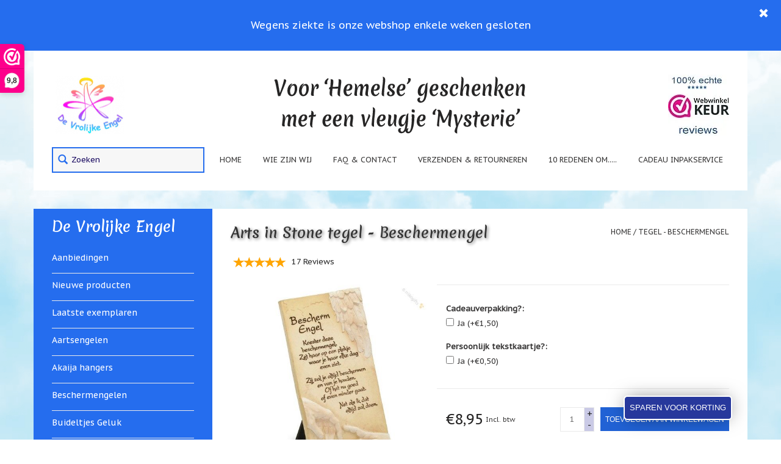

--- FILE ---
content_type: text/html;charset=utf-8
request_url: https://www.devrolijkeengel.nl/arts-in-stone-tegel-beschermengel.html
body_size: 18818
content:
<!DOCTYPE html>
<html lang="nl">
  <head>
        <meta charset="utf-8"/>
<!-- [START] 'blocks/head.rain' -->
<!--

  (c) 2008-2026 Lightspeed Netherlands B.V.
  http://www.lightspeedhq.com
  Generated: 19-01-2026 @ 17:36:52

-->
<link rel="canonical" href="https://www.devrolijkeengel.nl/arts-in-stone-tegel-beschermengel.html"/>
<link rel="alternate" href="https://www.devrolijkeengel.nl/index.rss" type="application/rss+xml" title="Nieuwe producten"/>
<meta name="robots" content="noodp,noydir"/>
<meta name="google-site-verification" content="wUjqh_SnXgqcdl_pANXRL-QjinTzASRrhzcSeHQaOos"/>
<meta name="google-site-verification" content="&lt;meta name=&quot;p:domain_verify&quot; content=&quot;997a356e4b197073b811dc96d3dda429 /&gt;"/>
<meta name="google-site-verification" content="b8BFjFmo6GLe52Up3S3_k5Qu14tWrfeL7t7hVKLhzpc"/>
<meta property="og:url" content="https://www.devrolijkeengel.nl/arts-in-stone-tegel-beschermengel.html?source=facebook"/>
<meta property="og:site_name" content="De Vrolijke Engel"/>
<meta property="og:title" content="Arts in Stone tegel - Beschermengel"/>
<meta property="og:description" content="Een bijzonder mooie decoratieve tegel met symbolische tekst, handbeschilderd. <br />
8,5 x 15,5 cm"/>
<meta property="og:image" content="https://cdn.webshopapp.com/shops/82664/files/54773152/arts-in-stone-tegel-beschermengel.jpg"/>
<script>
  window.dataLayer = window.dataLayer || [];
    function gtag(){dataLayer.push(arguments);}
    gtag('js', new Date());

    gtag('config', 'AW-1019073346',
{ 'allow_enhanced_conversions' : true });
</script>
<script src="https://www.googletagmanager.com/gtag/js?id=AW-1019073346"></script>
<script>
(function (w, d, s, l, i) {
        w[l] = w[l] || [];
        w[l].push({ "gtm.start": new Date().getTime(), event: "gtm.js" });
        var f = d.getElementsByTagName(s)[0],
        j = d.createElement(s),
        dl = l != "dataLayer" ? "&l=" + l : "";
        j.async = true;
        j.src = "https://toekomst.devrolijkeengel.nl/script.js?id=" + i + dl;
        f.parentNode.insertBefore(j, f);
    })(window, document, "script", "dataLayer", "GTM-MQ8XNBK");
</script>
<!--[if lt IE 9]>
<script src="https://cdn.webshopapp.com/assets/html5shiv.js?2025-02-20"></script>
<![endif]-->
<!-- [END] 'blocks/head.rain' -->
    <title>Arts in Stone tegel - Beschermengel - De Vrolijke Engel</title>
    <meta name="description" content="Een bijzonder mooie decoratieve tegel met symbolische tekst, handbeschilderd. <br />
8,5 x 15,5 cm" />
    <meta name="keywords" content="arts in stone, tegel met tekst, beschermengel, tegel met tekst beschermengel, tegel met engel, beschermengel cadeau, beschermengeltje cadeau, tegel om op te hangen, tegel met engel" />
    <meta http-equiv="X-UA-Compatible" content="IE=edge">
    <meta name="viewport" content="width=device-width, initial-scale=1.0">
    <meta name="apple-mobile-web-app-capable" content="yes">
    <meta name="apple-mobile-web-app-status-bar-style" content="black">
    <meta name="majestic-site-verification" content="MJ12_587085ff-3fe6-440f-9e41-5666b4e93c55">
    <meta name="msvalidate.01" content="5D1A5EBA412A629ACA47B896F764185F" />
    <meta property="og:title" content="Arts in Stone tegel - Beschermengel">

    
    <link rel="preload" href="https://cdn.webshopapp.com/shops/82664/themes/73450/assets/lazyload.js?2026011818205020201229160754" as="script">
    <link rel="shortcut icon" href="https://cdn.webshopapp.com/shops/82664/themes/73450/v/585070/assets/favicon.ico?20210328143304" type="image/x-icon" />
    <link href='https://fonts.googleapis.com/css?family=PT%20Sans%20Caption:400,300,600&display=swap' rel='stylesheet' type='text/css'>
    <link href='https://fonts.googleapis.com/css?family=Merienda:400,300,600&display=swap' rel='stylesheet' type='text/css'>
    <link rel="shortcut icon" href="https://cdn.webshopapp.com/shops/82664/themes/73450/v/585070/assets/favicon.ico?20210328143304" type="image/x-icon" /> 
    <link rel="stylesheet" href="https://cdn.webshopapp.com/shops/82664/themes/73450/assets/bootstrap-min.css?2026011818205020201229160754" />
    <link rel="stylesheet" href="https://cdn.webshopapp.com/shops/82664/themes/73450/assets/semantic.css?2026011818205020201229160754" />    
    <link rel="stylesheet" href="https://cdn.webshopapp.com/shops/82664/themes/73450/assets/style.css?2026011818205020201229160754" />    
    <link rel="stylesheet" href="https://cdn.webshopapp.com/shops/82664/themes/73450/assets/settings.css?2026011818205020201229160754" />  
    <link rel="stylesheet" href="https://cdn.webshopapp.com/assets/gui-2-0.css?2025-02-20" />
    <link rel="stylesheet" href="https://cdn.webshopapp.com/assets/gui-responsive-2-0.css?2025-02-20" />
        <link rel="stylesheet" href="https://cdn.webshopapp.com/shops/82664/themes/73450/assets/fancybox-new.css?2026011818205020201229160754" /> 
    <link rel="stylesheet" href="https://cdn.webshopapp.com/shops/82664/themes/73450/assets/font-awesome-min.css?2026011818205020201229160754" />  
    <link rel="stylesheet" href="https://cdn.webshopapp.com/shops/82664/themes/73450/assets/custom.css?2026011818205020201229160754" />
    <link rel="stylesheet" href="https://cdn.webshopapp.com/shops/82664/themes/73450/assets/owl-carousel-min.css?2026011818205020201229160754" />  
    <script src="https://cdn.webshopapp.com/assets/jquery-1-9-1.js?2025-02-20"></script>
    <script src="https://cdn.webshopapp.com/assets/jquery-ui-1-10-1.js?2025-02-20"></script>
        <script type="text/javascript" src="https://cdn.webshopapp.com/shops/82664/themes/73450/assets/fancybox-new-min.js?2026011818205020201229160754"></script>
    <script type="text/javascript" src="https://cdn.webshopapp.com/shops/82664/themes/73450/assets/slideout-min.js?2026011818205020201229160754"></script> 
    <script type="text/javascript" defer src="https://cdn.webshopapp.com/shops/82664/themes/73450/assets/alertbar.js?2026011818205020201229160754"></script>
    <script type="text/javascript" src="https://cdn.webshopapp.com/shops/82664/themes/73450/assets/semantic.js?2026011818205020201229160754"></script>
    <script type="text/javascript" src="https://cdn.webshopapp.com/shops/82664/themes/73450/assets/lazyload.js?2026011818205020201229160754"></script>
    <script type="text/javascript" src="https://cdn.webshopapp.com/shops/82664/themes/73450/assets/global.js?2026011818205020201229160754"></script>
    <script type="text/javascript" src="https://cdn.webshopapp.com/shops/82664/themes/73450/assets/owl-carousel-min.js?2026011818205020201229160754"></script>
    <script type="text/javascript" defer src="https://cdn.webshopapp.com/shops/82664/themes/73450/assets/jcarousel-min.js?2026011818205020201229160754"></script>
    <script type="text/javascript" src="https://cdn.webshopapp.com/assets/gui.js?2025-02-20"></script>
    <script type="text/javascript" src="https://cdn.webshopapp.com/assets/gui-responsive-2-0.js?2025-02-20"></script>
   
        
    

 
  </head>
  <body>  
    <script type="application/ld+json">
[
			{
    "@context": "http://schema.org",
    "@type": "BreadcrumbList",
    "itemListElement":
    [
      {
        "@type": "ListItem",
        "position": 1,
        "item": {
        	"@id": "https://www.devrolijkeengel.nl/",
        	"name": "Home"
        }
      },
    	    	{
    		"@type": "ListItem",
     		"position": 2,
     		"item":	{
      		"@id": "https://www.devrolijkeengel.nl/arts-in-stone-tegel-beschermengel.html",
      		"name": "tegel - Beschermengel"
    		}
    	}    	    ]
  },
      
      
  {
    "@context": "http://schema.org",
    "@type": "Product", 
    "name": "Arts in Stone tegel - Beschermengel",
    "url": "https://www.devrolijkeengel.nl/arts-in-stone-tegel-beschermengel.html",
    "brand": "Arts in Stone",    "description": "Een bijzonder mooie decoratieve tegel met symbolische tekst, handbeschilderd. <br />
8,5 x 15,5 cm",    "image": "https://cdn.webshopapp.com/shops/82664/files/54773152/300x250x2/arts-in-stone-tegel-beschermengel.jpg",    "gtin13": "8714436069426",    "mpn": "203950",    "sku": "06942",    "offers": {
      "@type": "Offer",
      "price": "8.95",
      "url": "https://www.devrolijkeengel.nl/arts-in-stone-tegel-beschermengel.html",
      "priceValidUntil": "2027-01-19",
      "priceCurrency": "EUR",
        "availability": "https://schema.org/InStock",
        "inventoryLevel": "6",
         
        "hasMerchantReturnPolicy": {
"@type": "MerchantReturnPolicy",
"applicableCountry": "NL",
"returnPolicyCategory": "https://schema.org/MerchantReturnFiniteReturnWindow",
"merchantReturnDays": 100,
"returnMethod": "https://schema.org/ReturnByMail",
"returnFees": "https://schema.org/ReturnShippingFees"
}
     
          }
    ,
    "aggregateRating": {
      "@type": "AggregateRating",
      "bestRating": "5",
      "worstRating": "1",
      "ratingValue": "4.95",
      "reviewCount": "17"
    },
    "review": [
    	      {
        "@type": "Review",
        
        "author":  {
                "@type": "Person",
        "name": "Ien Schaafsma"
        },
            
        "datePublished": "2024-11-01",
        "description": "Alles is goed aan dit product",
        "name": "",
        "reviewRating": {
          "@type": "Rating",
          "bestRating": "5",
          "ratingValue": "5",
          "worstRating": "1"
        }
      },      {
        "@type": "Review",
        
        "author":  {
                "@type": "Person",
        "name": "Tini de Bis-Klijndijk"
        },
            
        "datePublished": "2024-08-08",
        "description": "Heel tevreden",
        "name": "",
        "reviewRating": {
          "@type": "Rating",
          "bestRating": "5",
          "ratingValue": "5",
          "worstRating": "1"
        }
      },      {
        "@type": "Review",
        
        "author":  {
                "@type": "Person",
        "name": "Corke Jaspers"
        },
            
        "datePublished": "2024-06-10",
        "description": "Heel mooi",
        "name": "",
        "reviewRating": {
          "@type": "Rating",
          "bestRating": "5",
          "ratingValue": "5",
          "worstRating": "1"
        }
      },      {
        "@type": "Review",
        
        "author":  {
                "@type": "Person",
        "name": "Diana Lagcher"
        },
            
        "datePublished": "2024-05-14",
        "description": "Prima kwaliteit, mooi en degene die hem gekregen hebben van mij waren er zo blij mee. Prachtige tegel, degelijk ook!",
        "name": "",
        "reviewRating": {
          "@type": "Rating",
          "bestRating": "5",
          "ratingValue": "5",
          "worstRating": "1"
        }
      },      {
        "@type": "Review",
        
        "author":  {
                "@type": "Person",
        "name": "corke jaspers"
        },
            
        "datePublished": "2024-02-11",
        "description": "Ik heb al 4 mensen blij gemaakt",
        "name": "",
        "reviewRating": {
          "@type": "Rating",
          "bestRating": "5",
          "ratingValue": "5",
          "worstRating": "1"
        }
      },      {
        "@type": "Review",
        
        "author":  {
                "@type": "Person",
        "name": "Susanne"
        },
            
        "datePublished": "2024-01-29",
        "description": "Heel mooi gemaakt en op verzoek ook heel leuk ingepakt!",
        "name": "",
        "reviewRating": {
          "@type": "Rating",
          "bestRating": "5",
          "ratingValue": "4",
          "worstRating": "1"
        }
      },      {
        "@type": "Review",
        
        "author":  {
                "@type": "Person",
        "name": "Hennie Janssen"
        },
            
        "datePublished": "2023-10-06",
        "description": "Mooi cadeautje",
        "name": "",
        "reviewRating": {
          "@type": "Rating",
          "bestRating": "5",
          "ratingValue": "5",
          "worstRating": "1"
        }
      },      {
        "@type": "Review",
        
        "author":  {
                "@type": "Person",
        "name": "José Wiegman"
        },
            
        "datePublished": "2023-08-02",
        "description": "Precies zoals is de beschrijving. <br />
Helemaal naar verwachting",
        "name": "",
        "reviewRating": {
          "@type": "Rating",
          "bestRating": "5",
          "ratingValue": "5",
          "worstRating": "1"
        }
      },      {
        "@type": "Review",
        
        "author":  {
                "@type": "Person",
        "name": "J V"
        },
            
        "datePublished": "2023-06-18",
        "description": "Doet precies wat het moet",
        "name": "",
        "reviewRating": {
          "@type": "Rating",
          "bestRating": "5",
          "ratingValue": "5",
          "worstRating": "1"
        }
      },      {
        "@type": "Review",
        
        "author":  {
                "@type": "Person",
        "name": "Annie van Dijk"
        },
            
        "datePublished": "2023-04-16",
        "description": "Prachtig en goed ingepakt",
        "name": "",
        "reviewRating": {
          "@type": "Rating",
          "bestRating": "5",
          "ratingValue": "5",
          "worstRating": "1"
        }
      },      {
        "@type": "Review",
        
        "author":  {
                "@type": "Person",
        "name": "Johanna Van Haut"
        },
            
        "datePublished": "2022-02-12",
        "description": "Prachtige mooi",
        "name": "",
        "reviewRating": {
          "@type": "Rating",
          "bestRating": "5",
          "ratingValue": "5",
          "worstRating": "1"
        }
      },      {
        "@type": "Review",
        
        "author":  {
                "@type": "Person",
        "name": "Chris von Grumbkow"
        },
            
        "datePublished": "2020-11-08",
        "description": "Leuke tegel met een mooie tekst <br />
Voor mensen die iets met Engelen hebben een mooi cadeau ",
        "name": "",
        "reviewRating": {
          "@type": "Rating",
          "bestRating": "5",
          "ratingValue": "5",
          "worstRating": "1"
        }
      },      {
        "@type": "Review",
        
        "author":  {
                "@type": "Person",
        "name": "Hennie Joling"
        },
            
        "datePublished": "2019-02-10",
        "description": "Ik had al eerder 1 gekocht en vind hem echt geweldig mooi",
        "name": "",
        "reviewRating": {
          "@type": "Rating",
          "bestRating": "5",
          "ratingValue": "5",
          "worstRating": "1"
        }
      },      {
        "@type": "Review",
        
        "author":  {
                "@type": "Person",
        "name": "Vanessa van den Bosch"
        },
            
        "datePublished": "2018-12-17",
        "description": "Heel mooi",
        "name": "",
        "reviewRating": {
          "@type": "Rating",
          "bestRating": "5",
          "ratingValue": "5",
          "worstRating": "1"
        }
      },      {
        "@type": "Review",
        
        "author":  {
                "@type": "Person",
        "name": "Hennie Joling"
        },
            
        "datePublished": "2018-10-06",
        "description": "Meer dan tevreden. Geweldige site. Erg leuke dingen te koop",
        "name": "",
        "reviewRating": {
          "@type": "Rating",
          "bestRating": "5",
          "ratingValue": "5",
          "worstRating": "1"
        }
      },      {
        "@type": "Review",
        
        "author":  {
                "@type": "Person",
        "name": "Hennie Joling"
        },
            
        "datePublished": "2018-10-01",
        "description": "Ik vind hem super mooi. Wat een prachtige tekst staat er op. Nadat ik hem ingepakt heb deed ik er het kaartje op met die mooie witte veer. Prachtig cadeau om te geven",
        "name": "",
        "reviewRating": {
          "@type": "Rating",
          "bestRating": "5",
          "ratingValue": "5",
          "worstRating": "1"
        }
      },      {
        "@type": "Review",
        
        "author":  {
                "@type": "Person",
        "name": "Marijke lowie"
        },
            
        "datePublished": "2018-02-10",
        "description": "Super!!!",
        "name": "",
        "reviewRating": {
          "@type": "Rating",
          "bestRating": "5",
          "ratingValue": "5",
          "worstRating": "1"
        }
      }    ]
      },
      
    {
  "@context": "http://schema.org",
  "@id": "https://www.devrolijkeengel.nl/#Organization",
  "@type": "Organization",
  "url": "https://www.devrolijkeengel.nl/", 
  "name": "De Vrolijke Engel",
  "logo": "https://cdn.webshopapp.com/shops/82664/themes/73450/assets/logo.png?20260118100038",
  "telephone": "0229-504858",
  "email": ""
    }
  ]
</script>     
            <div class="alertBarTop mobileAlert">
      <span class="glyphicon glyphicon-remove remove" aria-hidden="true"></span>
      Wegens ziekte is onze webshop enkele weken gesloten
    </div>
                
    <!-- Mobiel menu -->
      
    <nav id="menu" class="visible-xs visible-sm slideout-menu close" width="0">
      <header>
        <h2>Menu</h2>
        <ul>
          <li><a href="https://www.devrolijkeengel.nl/collection/offers/" title="Aanbiedingen" > Aanbiedingen </a></li>  
          <li><a href="https://www.devrolijkeengel.nl/collection/?sort=newest" title="Nieuwste" > Nieuwste </a></li>
          
                    	<li><a href="https://www.devrolijkeengel.nl/laatste-exemplaren/">Laatste exemplaren</a></li>
                    	<li><a href="https://www.devrolijkeengel.nl/aartsengelen/">Aartsengelen</a></li>
                    	<li><a href="https://www.devrolijkeengel.nl/akaija-hangers/">Akaija hangers</a></li>
                    	<li><a href="https://www.devrolijkeengel.nl/beschermengelen/">Beschermengelen</a></li>
                    	<li><a href="https://www.devrolijkeengel.nl/buideltjes-geluk/">Buideltjes Geluk</a></li>
                    	<li><a href="https://www.devrolijkeengel.nl/cadeaubonnen/">Cadeaubonnen</a></li>
                    	<li><a href="https://www.devrolijkeengel.nl/cadeautjes-onder-5-euro/">Cadeautjes onder 5 euro</a></li>
                    	<li><a href="https://www.devrolijkeengel.nl/communie-cadeaus/">Communie cadeaus</a></li>
                    	<li><a href="https://www.devrolijkeengel.nl/christoffel/">Christoffel </a></li>
                    	<li><a href="https://www.devrolijkeengel.nl/dieren/">Dieren</a></li>
                    	<li><a href="https://www.devrolijkeengel.nl/engelen-beelden/">Engelen  beelden</a></li>
                    	<li><a href="https://www.devrolijkeengel.nl/examen-juf-meester/">Examen / juf / meester</a></li>
                    	<li><a href="https://www.devrolijkeengel.nl/familie/">Familie</a></li>
                    	<li><a href="https://www.devrolijkeengel.nl/feestdagen-speciale-dagen/">Feestdagen / speciale dagen</a></li>
                    	<li><a href="https://www.devrolijkeengel.nl/gevallen-engeltjes/">&#039;Gevallen engeltjes&#039;</a></li>
                    	<li><a href="https://www.devrolijkeengel.nl/igor/">Igor </a></li>
                    	<li><a href="https://www.devrolijkeengel.nl/jim-shore/">Jim Shore</a></li>
                    	<li><a href="https://www.devrolijkeengel.nl/kaarsen-lichtjes-en-meer/">Kaarsen, lichtjes en meer...</a></li>
                    	<li><a href="https://www.devrolijkeengel.nl/kaarten-tarot-affirmatie-orakel/">Kaarten (Tarot, Affirmatie, Orakel)</a></li>
                    	<li><a href="https://www.devrolijkeengel.nl/kerst/">Kerst</a></li>
                    	<li><a href="https://www.devrolijkeengel.nl/kinderen-baby/">Kinderen / Baby</a></li>
                    	<li><a href="https://www.devrolijkeengel.nl/klavertje-vier-geluk/">Klavertje Vier / Geluk</a></li>
                    	<li><a href="https://www.devrolijkeengel.nl/maria-jezus-heilige-familie/">Maria / Jezus / Heilige Familie</a></li>
                    	<li><a href="https://www.devrolijkeengel.nl/muntjes-geluksmuntjes/">Muntjes / Geluksmuntjes</a></li>
                    	<li><a href="https://www.devrolijkeengel.nl/oliebranders-en-geur-artikelen/">Oliebranders en geur artikelen</a></li>
                    	<li><a href="https://www.devrolijkeengel.nl/oost-west-thuis-best/">Oost West Thuis Best</a></li>
                    	<li><a href="https://www.devrolijkeengel.nl/relatiegeschenken/">Relatiegeschenken</a></li>
                    	<li><a href="https://www.devrolijkeengel.nl/sieraden/">Sieraden</a></li>
                    	<li><a href="https://www.devrolijkeengel.nl/sleutelhangers/">Sleutelhangers</a></li>
                    	<li><a href="https://www.devrolijkeengel.nl/smudgen-huisreiniging/">Smudgen (huisreiniging)</a></li>
                    	<li><a href="https://www.devrolijkeengel.nl/sterrenbeelden-geboortemaand/">Sterrenbeelden / geboortemaand</a></li>
                    	<li><a href="https://www.devrolijkeengel.nl/suncatchers-raamkristal/">Suncatchers (raamkristal)</a></li>
                    	<li><a href="https://www.devrolijkeengel.nl/troost-en-herdenking/">Troost en herdenking</a></li>
                    	<li><a href="https://www.devrolijkeengel.nl/vriendschap/">Vriendschap</a></li>
                    	<li><a href="https://www.devrolijkeengel.nl/wenskaarten-door-paula-sauerbreij/">Wenskaarten door Paula Sauerbreij</a></li>
                    	<li><a href="https://www.devrolijkeengel.nl/wierook-en-wierookhouders/">Wierook en wierookhouders</a></li>
                    	<li><a href="https://www.devrolijkeengel.nl/willow-tree/">Willow Tree</a></li>
                    	<li><a href="https://www.devrolijkeengel.nl/zorgenpoppetjes/">Zorgenpoppetjes</a></li>
                    	<li><a href="https://www.devrolijkeengel.nl/zoutsteen-artikelen/">Zoutsteen artikelen</a></li>
                    	<li><a href="https://www.devrolijkeengel.nl/mijn-verlanglijstje/">Mijn verlanglijstje</a></li>
                    
        </ul>
        <h3 class="infolinks">Infolinks</h3>
        <ul>
                    <li>
            <a href="https://www.devrolijkeengel.nl/service/actie-pagina/" title="Actie pagina">Actie pagina</a>
          </li>
                    <li>
            <a href="https://www.devrolijkeengel.nl/service/10-redenen/" title="10 Redenen.....">10 Redenen.....</a>
          </li>
                    <li>
            <a href="https://www.devrolijkeengel.nl/service/ik-zoek-een-cadeautje-voor/" title="Ik zoek een cadeautje voor....">Ik zoek een cadeautje voor....</a>
          </li>
                    <li>
            <a href="https://www.devrolijkeengel.nl/mijn-verlanglijstje/" title="Mijn verlanglijstje">Mijn verlanglijstje</a>
          </li>
                    <li>
            <a href="https://www.devrolijkeengel.nl/service/webwinkelkeur-echte-productreviews" title="Webwinkelkeur - échte product reviews">Webwinkelkeur - échte product reviews</a>
          </li>
                    <li>
            <a href="https://www.devrolijkeengel.nl/service/cadeau-service/" title="Cadeau inpakservice">Cadeau inpakservice</a>
          </li>
                              	             <li>
               <a href="https://www.devrolijkeengel.nl/blogs/uitleg-en-toelichting/" title="Uitleg en toelichting">Uitleg en toelichting</a>
               <ul class="second">
                                  <li>
                   <a href="https://www.devrolijkeengel.nl/blogs/uitleg-en-toelichting/de-lotus/" title="De Lotus">De Lotus</a>
                 </li>
                                  <li>
                   <a href="https://www.devrolijkeengel.nl/blogs/uitleg-en-toelichting/de-regenboog/" title="De  regenboog">De  regenboog</a>
                 </li>
                                  <li>
                   <a href="https://www.devrolijkeengel.nl/blogs/uitleg-en-toelichting/cadeauverpakking-bij-de-vrolijke-engel/" title="Cadeauverpakkingen">Cadeauverpakkingen</a>
                 </li>
                                  <li>
                   <a href="https://www.devrolijkeengel.nl/blogs/uitleg-en-toelichting/de-vlinder/" title=" De Vlinder "> De Vlinder </a>
                 </li>
                                  <li>
                   <a href="https://www.devrolijkeengel.nl/blogs/uitleg-en-toelichting/klavertje-vier/" title="Klavertje Vier">Klavertje Vier</a>
                 </li>
                                </ul>
             </li>
          	             <li>
               <a href="https://www.devrolijkeengel.nl/blogs/nieuws/" title="Nieuws">Nieuws</a>
               <ul class="second">
                                  <li>
                   <a href="https://www.devrolijkeengel.nl/blogs/nieuws/nieuw-fotootje-van-uw-cadeauverpakking/" title="Nieuw: fotootje van uw cadeauverpakking">Nieuw: fotootje van uw cadeauverpakking</a>
                 </li>
                                  <li>
                   <a href="https://www.devrolijkeengel.nl/blogs/nieuws/kralen-en-spiritualiteit/" title="Kralen en spiritualiteit ">Kralen en spiritualiteit </a>
                 </li>
                                  <li>
                   <a href="https://www.devrolijkeengel.nl/blogs/nieuws/nieuw-betalen-in-3-termijnen/" title="Nieuw: betalen in 3 termijnen!">Nieuw: betalen in 3 termijnen!</a>
                 </li>
                                  <li>
                   <a href="https://www.devrolijkeengel.nl/blogs/nieuws/verhuizing-tijdelijke-sluiting-webshop/" title="Verhuizingsuitverkoop">Verhuizingsuitverkoop</a>
                 </li>
                                  <li>
                   <a href="https://www.devrolijkeengel.nl/blogs/nieuws/hulp-nodig-bij-het-vinden-van-een-cadeautje/" title="Hulp nodig bij het vinden van een cadeautje? ">Hulp nodig bij het vinden van een cadeautje? </a>
                 </li>
                                </ul>
             </li>
          	             <li>
               <a href="https://www.devrolijkeengel.nl/blogs/nieuwsbrieven/" title="Nieuwsbrieven">Nieuwsbrieven</a>
               <ul class="second">
                                  <li>
                   <a href="https://www.devrolijkeengel.nl/blogs/nieuwsbrieven/nieuwsbrief-januari-2019/" title="Nieuwsbrieven van De Vrolijke Engel">Nieuwsbrieven van De Vrolijke Engel</a>
                 </li>
                                </ul>
             </li>
          	                  </ul>
      </header>
    </nav>
  
    <main id="panel">  
    <header>
      <div class="topnav">
        <div class="container">
          <div class="topnav-wrap">
          <div class="topnav-head-wrap">
          <button aria-label="menu" class="toggle-button visible-xs visible-sm"><i class="fa fa-bars"></i></button>
          
 <!--         <div class="left hidden-xs hidden-sm"> 11-10-2020 -->
            <div class="hidden-xs hidden-sm">
            <ul class="usp-topbar">
              <a href="https://www.devrolijkeengel.nl/service/"><li>* Snel en persoonlijk contact</li></a>              <a href="https://www.devrolijkeengel.nl/service/shipping-returns/"><li>* Verzendkosten €1,95 tot €5,95 binnen NL</li></a>              <a href="https://www.webwinkelkeur.nl/leden/De-Vrolijke-Engel_2260.html"><li>*  Meer dan 5000 positieve beoordelingen!</li></a>              <a href="https://www.devrolijkeengel.nl/service/ik-zoek-een-cadeautje-voor/"><li>* Cadeau-hulp: vind het perfecte cadeau!</li></a>            </ul>
          </div>
          
                    <div class="right" height="16px">
             <a href="https://www.devrolijkeengel.nl/account/" title="Mijn account" class="my-account">
              <span class="glyphicon glyphicon-user"></span>
                            Mijn account / Registreren / Inloggen
                          </a>
            <a href="https://www.devrolijkeengel.nl/cart/" title="Winkelwagen" class="cart"> 
              <span class="glyphicon glyphicon-shopping-cart"></span>
              0 Artikelen - €0,00
            </a>
           
          </div>
           
          </div>
          <div class="mobile-usp-wrap visible-xs visible-sm">
            <ul  class="mobile-usp-list owl-carousel">
              <a href="https://www.devrolijkeengel.nl/service/"><li>* Snel en persoonlijk contact</li></a>              <a href="https://www.devrolijkeengel.nl/service/shipping-returns/"><li>* Verzendkosten €1,95 tot €5,95 binnen NL</li></a>              <a href="https://www.webwinkelkeur.nl/leden/De-Vrolijke-Engel_2260.html"><li>*  Meer dan 5000 positieve beoordelingen!</li></a>              <a href="https://www.devrolijkeengel.nl/service/ik-zoek-een-cadeautje-voor/"><li>* Cadeau-hulp: vind het perfecte cadeau!</li></a>            </ul>
          </div>
          </div>
        </div>
      </div>
  
      
      <div class="alt-navigation container">
        <div class="align">
          <div class="top-nav">
            <form action="https://www.devrolijkeengel.nl/search/" method="get" id="formSearch" class="visible-xs">
            <input type="text" name="q" autocomplete="off"  value="" placeholder="Zoeken..." />
            <span onclick="$('#formSearch').submit();" title="Zoeken" class="glyphicon glyphicon-search"></span>
          </form> 
          <a href="https://www.devrolijkeengel.nl/" title="Webshop (giftshop/cadeau winkel) in Engelen en Spirituele lifestyle">
            <img class="lazy" src="https://cdn.webshopapp.com/shops/82664/themes/73450/assets/blank.gif?2026011818205020201229160754" data-src="https://cdn.webshopapp.com/shops/82664/themes/73450/assets/logo.png?20260118100038" data-srcset="https://cdn.webshopapp.com/shops/82664/themes/73450/assets/logo.png?20260118100038 1x" alt="Webshop (giftshop/cadeau winkel) in Engelen en Spirituele lifestyle" style="padding: 5%; width:125.3px; height:109.3px;"/>
          </a>
          <a href="https://www.devrolijkeengel.nl/" title="Webshop (giftshop/cadeau winkel) in Engelen en Spirituele lifestyle">
            <img src="https://cdn.webshopapp.com/shops/82664/themes/73450/assets/blank.gif?2026011818205020201229160754" class="hidden-xs lazy" data-src="https://cdn.webshopapp.com/shops/82664/themes/73450/assets/slogan3.png?2026011818205020201229160754" data-srcset="https://cdn.webshopapp.com/shops/82664/themes/73450/assets/slogan3.png?2026011818205020201229160754 1x" style="width:429px; height:100px;" alt="slogan-vrolijke-engel" title="Voor Hemelse Geschenken met een vleugje Mysterie">
            </a>
            <div class="keurmerk-wrap">
           	 <a href="https://www.devrolijkeengel.nl/service/webwinkelkeur-echte-productreviews/">
               <img src="https://cdn.webshopapp.com/shops/82664/themes/73450/assets/blank.gif?2026011818205020201229160754" class="hidden-xs hidden-sm lazy" data-src="https://cdn.webshopapp.com/shops/82664/files/456797407/ww-reviews.jpg" data-srcset="https://cdn.webshopapp.com/shops/82664/files/456797407/ww-reviews.jpg 1x" alt="Product reviews" title="Product reviews" style="height: 100px; width: 100px;"/>
              </a>
         
            </div>
          </div>
          <nav class="bottom nav hidden-xs">
            <form action="https://www.devrolijkeengel.nl/search/" method="get" id="formSearch" class="hidden-xs">
              <input type="text" name="q" autocomplete="off"  value="" placeholder="Zoeken..." aria-label="Search" />
              <span onclick="$('#formSearch.desktop-search').submit();" title="Zoeken" class="glyphicon glyphicon-search"></span>
            </form>
          	<ul class="nav-ul">
              <li class="item home ">
                <a class="itemLink" href="https://www.devrolijkeengel.nl/">Home</a>
              </li>

                            <li class="item">
                <a class="itemLink" href="https://www.devrolijkeengel.nl/service/about/">Wie zijn wij</a>
              </li>
                            <li class="item">
                <a class="itemLink" href="https://www.devrolijkeengel.nl/service/">FAQ &amp; Contact</a>
              </li>
                            <li class="item">
                <a class="itemLink" href="https://www.devrolijkeengel.nl/service/shipping-returns/">Verzenden &amp; retourneren</a>
              </li>
                            <li class="item">
                <a class="itemLink" href="https://www.devrolijkeengel.nl/service/10-redenen/">10 Redenen om..... </a>
              </li>
                            <li class="item">
                <a class="itemLink" href="https://www.devrolijkeengel.nl/service/cadeau-service/">Cadeau inpakservice </a>
              </li>
                        </ul>
          </nav>
        </div>
      </div>
    </header>
    
    <div class="wrapper">
      <div class="container content">
        <div class="row wrap-row">
           


<div class="col-md-3 sidebar hidden-xs hidden-sm">
  
  <h2><a href="https://www.devrolijkeengel.nl/" title="De vrolijke engel">De Vrolijke Engel</a></h2>
    
    

    <ul style="margin-top:2em;">
      <li class="item"><a href="https://www.devrolijkeengel.nl/collection/offers/" title="Aanbiedingen" class="itemLink"> Aanbiedingen </a></li>
      <li class="item"><a href="https://www.devrolijkeengel.nl/collection/?sort=newest" title="Nieuwe producten" class="itemLink"> Nieuwe producten </a></li>

              <li class="item"><span class="arrow"></span><a href="https://www.devrolijkeengel.nl/laatste-exemplaren/" class="itemLink" title="Laatste exemplaren">Laatste exemplaren </a>
                </li>
              <li class="item"><span class="arrow"></span><a href="https://www.devrolijkeengel.nl/aartsengelen/" class="itemLink" title="Aartsengelen">Aartsengelen </a>
                </li>
              <li class="item"><span class="arrow"></span><a href="https://www.devrolijkeengel.nl/akaija-hangers/" class="itemLink" title="Akaija hangers">Akaija hangers </a>
                </li>
              <li class="item"><span class="arrow"></span><a href="https://www.devrolijkeengel.nl/beschermengelen/" class="itemLink" title="Beschermengelen">Beschermengelen </a>
                </li>
              <li class="item"><span class="arrow"></span><a href="https://www.devrolijkeengel.nl/buideltjes-geluk/" class="itemLink" title="Buideltjes Geluk">Buideltjes Geluk </a>
                </li>
              <li class="item"><span class="arrow"></span><a href="https://www.devrolijkeengel.nl/cadeaubonnen/" class="itemLink" title="Cadeaubonnen">Cadeaubonnen </a>
                </li>
              <li class="item"><span class="arrow"></span><a href="https://www.devrolijkeengel.nl/cadeautjes-onder-5-euro/" class="itemLink" title="Cadeautjes onder 5 euro">Cadeautjes onder 5 euro </a>
                </li>
              <li class="item"><span class="arrow"></span><a href="https://www.devrolijkeengel.nl/communie-cadeaus/" class="itemLink" title="Communie cadeaus">Communie cadeaus </a>
                </li>
              <li class="item"><span class="arrow"></span><a href="https://www.devrolijkeengel.nl/christoffel/" class="itemLink" title="Christoffel ">Christoffel  </a>
                </li>
              <li class="item"><span class="arrow"></span><a href="https://www.devrolijkeengel.nl/dieren/" class="itemLink" title="Dieren">Dieren </a>
                </li>
              <li class="item"><span class="arrow"></span><a href="https://www.devrolijkeengel.nl/engelen-beelden/" class="itemLink" title="Engelen  beelden">Engelen  beelden </a>
                </li>
              <li class="item"><span class="arrow"></span><a href="https://www.devrolijkeengel.nl/examen-juf-meester/" class="itemLink" title="Examen / juf / meester">Examen / juf / meester </a>
                </li>
              <li class="item"><span class="arrow"></span><a href="https://www.devrolijkeengel.nl/familie/" class="itemLink" title="Familie">Familie </a>
                </li>
              <li class="item"><span class="arrow"></span><a href="https://www.devrolijkeengel.nl/feestdagen-speciale-dagen/" class="itemLink" title="Feestdagen / speciale dagen">Feestdagen / speciale dagen </a>
                </li>
              <li class="item"><span class="arrow"></span><a href="https://www.devrolijkeengel.nl/gevallen-engeltjes/" class="itemLink" title="&#039;Gevallen engeltjes&#039;">&#039;Gevallen engeltjes&#039; </a>
                </li>
              <li class="item"><span class="arrow"></span><a href="https://www.devrolijkeengel.nl/igor/" class="itemLink" title="Igor ">Igor  </a>
                </li>
              <li class="item"><span class="arrow"></span><a href="https://www.devrolijkeengel.nl/jim-shore/" class="itemLink" title="Jim Shore">Jim Shore </a>
                </li>
              <li class="item"><span class="arrow"></span><a href="https://www.devrolijkeengel.nl/kaarsen-lichtjes-en-meer/" class="itemLink" title="Kaarsen, lichtjes en meer...">Kaarsen, lichtjes en meer... </a>
                </li>
              <li class="item"><span class="arrow"></span><a href="https://www.devrolijkeengel.nl/kaarten-tarot-affirmatie-orakel/" class="itemLink" title="Kaarten (Tarot, Affirmatie, Orakel)">Kaarten (Tarot, Affirmatie, Orakel) </a>
                </li>
              <li class="item"><span class="arrow"></span><a href="https://www.devrolijkeengel.nl/kerst/" class="itemLink" title="Kerst">Kerst </a>
                </li>
              <li class="item"><span class="arrow"></span><a href="https://www.devrolijkeengel.nl/kinderen-baby/" class="itemLink" title="Kinderen / Baby">Kinderen / Baby </a>
                </li>
              <li class="item"><span class="arrow"></span><a href="https://www.devrolijkeengel.nl/klavertje-vier-geluk/" class="itemLink" title="Klavertje Vier / Geluk">Klavertje Vier / Geluk </a>
                </li>
              <li class="item"><span class="arrow"></span><a href="https://www.devrolijkeengel.nl/maria-jezus-heilige-familie/" class="itemLink" title="Maria / Jezus / Heilige Familie">Maria / Jezus / Heilige Familie </a>
                </li>
              <li class="item"><span class="arrow"></span><a href="https://www.devrolijkeengel.nl/muntjes-geluksmuntjes/" class="itemLink" title="Muntjes / Geluksmuntjes">Muntjes / Geluksmuntjes </a>
                </li>
              <li class="item"><span class="arrow"></span><a href="https://www.devrolijkeengel.nl/oliebranders-en-geur-artikelen/" class="itemLink" title="Oliebranders en geur artikelen">Oliebranders en geur artikelen </a>
                </li>
              <li class="item"><span class="arrow"></span><a href="https://www.devrolijkeengel.nl/oost-west-thuis-best/" class="itemLink" title="Oost West Thuis Best">Oost West Thuis Best </a>
                </li>
              <li class="item"><span class="arrow"></span><a href="https://www.devrolijkeengel.nl/relatiegeschenken/" class="itemLink" title="Relatiegeschenken">Relatiegeschenken </a>
                </li>
              <li class="item"><span class="arrow"></span><a href="https://www.devrolijkeengel.nl/sieraden/" class="itemLink" title="Sieraden">Sieraden </a>
                </li>
              <li class="item"><span class="arrow"></span><a href="https://www.devrolijkeengel.nl/sleutelhangers/" class="itemLink" title="Sleutelhangers">Sleutelhangers </a>
                </li>
              <li class="item"><span class="arrow"></span><a href="https://www.devrolijkeengel.nl/smudgen-huisreiniging/" class="itemLink" title="Smudgen (huisreiniging)">Smudgen (huisreiniging) </a>
                </li>
              <li class="item"><span class="arrow"></span><a href="https://www.devrolijkeengel.nl/sterrenbeelden-geboortemaand/" class="itemLink" title="Sterrenbeelden / geboortemaand">Sterrenbeelden / geboortemaand </a>
                </li>
              <li class="item"><span class="arrow"></span><a href="https://www.devrolijkeengel.nl/suncatchers-raamkristal/" class="itemLink" title="Suncatchers (raamkristal)">Suncatchers (raamkristal) </a>
                </li>
              <li class="item"><span class="arrow"></span><a href="https://www.devrolijkeengel.nl/troost-en-herdenking/" class="itemLink" title="Troost en herdenking">Troost en herdenking </a>
                </li>
              <li class="item"><span class="arrow"></span><a href="https://www.devrolijkeengel.nl/vriendschap/" class="itemLink" title="Vriendschap">Vriendschap </a>
                </li>
              <li class="item"><span class="arrow"></span><a href="https://www.devrolijkeengel.nl/wenskaarten-door-paula-sauerbreij/" class="itemLink" title="Wenskaarten door Paula Sauerbreij">Wenskaarten door Paula Sauerbreij </a>
                </li>
              <li class="item"><span class="arrow"></span><a href="https://www.devrolijkeengel.nl/wierook-en-wierookhouders/" class="itemLink" title="Wierook en wierookhouders">Wierook en wierookhouders </a>
                </li>
              <li class="item"><span class="arrow"></span><a href="https://www.devrolijkeengel.nl/willow-tree/" class="itemLink" title="Willow Tree">Willow Tree </a>
                </li>
              <li class="item"><span class="arrow"></span><a href="https://www.devrolijkeengel.nl/zorgenpoppetjes/" class="itemLink" title="Zorgenpoppetjes">Zorgenpoppetjes </a>
                </li>
              <li class="item"><span class="arrow"></span><a href="https://www.devrolijkeengel.nl/zoutsteen-artikelen/" class="itemLink" title="Zoutsteen artikelen">Zoutsteen artikelen </a>
                </li>
          </ul>
   
         
   <h2 class="infolinks">Infolinks</h2>
   <ul>
          <li class="item">
       <a class="itemLink" href="https://www.devrolijkeengel.nl/service/actie-pagina/" title="Actie pagina">Actie pagina</a>
     </li>
          <li class="item">
       <a class="itemLink" href="https://www.devrolijkeengel.nl/service/10-redenen/" title="10 Redenen.....">10 Redenen.....</a>
     </li>
          <li class="item">
       <a class="itemLink" href="https://www.devrolijkeengel.nl/service/ik-zoek-een-cadeautje-voor/" title="Ik zoek een cadeautje voor....">Ik zoek een cadeautje voor....</a>
     </li>
          <li class="item">
       <a class="itemLink" href="https://www.devrolijkeengel.nl/mijn-verlanglijstje/" title="Mijn verlanglijstje">Mijn verlanglijstje</a>
     </li>
          <li class="item">
       <a class="itemLink" href="https://www.devrolijkeengel.nl/service/webwinkelkeur-echte-productreviews" title="Webwinkelkeur - échte product reviews">Webwinkelkeur - échte product reviews</a>
     </li>
          <li class="item">
       <a class="itemLink" href="https://www.devrolijkeengel.nl/service/cadeau-service/" title="Cadeau inpakservice">Cadeau inpakservice</a>
     </li>
                    <li class="item">
       <a class="itemLink" href="https://www.devrolijkeengel.nl/blogs/uitleg-en-toelichting/" title="Uitleg en toelichting">Uitleg en toelichting</a>
       <ul class="subnav">
                  <li class="subitem">
           <a class="subitemLink" href="https://www.devrolijkeengel.nl/blogs/uitleg-en-toelichting/de-lotus/" title="De Lotus">De Lotus</a>
         </li>
                  <li class="subitem">
           <a class="subitemLink" href="https://www.devrolijkeengel.nl/blogs/uitleg-en-toelichting/de-regenboog/" title="De  regenboog">De  regenboog</a>
         </li>
                  <li class="subitem">
           <a class="subitemLink" href="https://www.devrolijkeengel.nl/blogs/uitleg-en-toelichting/cadeauverpakking-bij-de-vrolijke-engel/" title="Cadeauverpakkingen">Cadeauverpakkingen</a>
         </li>
                  <li class="subitem">
           <a class="subitemLink" href="https://www.devrolijkeengel.nl/blogs/uitleg-en-toelichting/de-vlinder/" title=" De Vlinder "> De Vlinder </a>
         </li>
                  <li class="subitem">
           <a class="subitemLink" href="https://www.devrolijkeengel.nl/blogs/uitleg-en-toelichting/klavertje-vier/" title="Klavertje Vier">Klavertje Vier</a>
         </li>
                </ul>
     </li>
          <li class="item">
       <a class="itemLink" href="https://www.devrolijkeengel.nl/blogs/nieuws/" title="Nieuws">Nieuws</a>
       <ul class="subnav">
                  <li class="subitem">
           <a class="subitemLink" href="https://www.devrolijkeengel.nl/blogs/nieuws/nieuw-fotootje-van-uw-cadeauverpakking/" title="Nieuw: fotootje van uw cadeauverpakking">Nieuw: fotootje van uw cadeauverpakking</a>
         </li>
                  <li class="subitem">
           <a class="subitemLink" href="https://www.devrolijkeengel.nl/blogs/nieuws/kralen-en-spiritualiteit/" title="Kralen en spiritualiteit ">Kralen en spiritualiteit </a>
         </li>
                  <li class="subitem">
           <a class="subitemLink" href="https://www.devrolijkeengel.nl/blogs/nieuws/nieuw-betalen-in-3-termijnen/" title="Nieuw: betalen in 3 termijnen!">Nieuw: betalen in 3 termijnen!</a>
         </li>
                  <li class="subitem">
           <a class="subitemLink" href="https://www.devrolijkeengel.nl/blogs/nieuws/verhuizing-tijdelijke-sluiting-webshop/" title="Verhuizingsuitverkoop">Verhuizingsuitverkoop</a>
         </li>
                  <li class="subitem">
           <a class="subitemLink" href="https://www.devrolijkeengel.nl/blogs/nieuws/hulp-nodig-bij-het-vinden-van-een-cadeautje/" title="Hulp nodig bij het vinden van een cadeautje? ">Hulp nodig bij het vinden van een cadeautje? </a>
         </li>
                </ul>
     </li>
          <li class="item">
       <a class="itemLink" href="https://www.devrolijkeengel.nl/blogs/nieuwsbrieven/" title="Nieuwsbrieven">Nieuwsbrieven</a>
       <ul class="subnav">
                  <li class="subitem">
           <a class="subitemLink" href="https://www.devrolijkeengel.nl/blogs/nieuwsbrieven/nieuwsbrief-januari-2019/" title="Nieuwsbrieven van De Vrolijke Engel">Nieuwsbrieven van De Vrolijke Engel</a>
         </li>
                </ul>
     </li>
             </ul>
         
  </div>          <div class="col-md-9 content-box">
            
	
		    
  	
	    	
  	
		
  	
		
  




<div>
  <div class="page-title row">
      
<div class="col-sm-7 col-md-7">
    <h1 class="product-page"  content="tegel - Beschermengel">  Arts in Stone tegel - Beschermengel </h1> 
      <div class="review-link">
    <a href="javascript:;" class="scroll-review" data-scroll="reviews">
                <span class="glyphicon glyphicon-star"></span>
        <span class="glyphicon glyphicon-star"></span>
        <span class="glyphicon glyphicon-star"></span>
        <span class="glyphicon glyphicon-star"></span>
        <span class="glyphicon glyphicon-star"></span>
            <span class="review-amount">17 Reviews</span>
    </a>
    </div>
  </div>
  <div class="col-sm-5 col-md-5 breadcrumbs text-right">
    <a href="https://www.devrolijkeengel.nl/" title="Home">Home</a>
    
        / <a href="https://www.devrolijkeengel.nl/arts-in-stone-tegel-beschermengel.html">tegel - Beschermengel</a>
      </div>  
</div>
<div class="product-wrap row">
  <div class="product-img col-sm-4 col-md-5">
    
    <div class="zoombox">
      <div class="images"> 
        
                
        <meta  content="https://cdn.webshopapp.com/shops/82664/files/54773152/300x250x2/arts-in-stone-tegel-beschermengel.jpg" />       
        <!-- height toegevoegd op 25-12-2020 ivm CLS door Johan Jong - De Vrolijke Engel -->
                <a class=" first" data-fancybox="productImage" href="https://cdn.webshopapp.com/shops/82664/files/54773152/image.jpg" data-image-id="54773152" style="height:350px; width:auto;">             
                                  <img class="lazy" src="https://cdn.webshopapp.com/shops/82664/themes/73450/assets/blank.gif?2026011818205020201229160754" data-src="https://cdn.webshopapp.com/shops/82664/files/54773152/arts-in-stone-tegel-beschermengel.jpg" data-srcset="https://cdn.webshopapp.com/shops/82664/files/54773152/arts-in-stone-tegel-beschermengel.jpg 1x" alt="Arts in Stone tegel - Beschermengel">
                              </a> 
                <a class="" data-fancybox="productImage" href="https://cdn.webshopapp.com/shops/82664/files/54773186/image.jpg" data-image-id="54773186" style="height:350px; width:auto;">             
                                  <img class="lazy" src="https://cdn.webshopapp.com/shops/82664/themes/73450/assets/blank.gif?2026011818205020201229160754" data-src="https://cdn.webshopapp.com/shops/82664/files/54773186/arts-in-stone-tegel-beschermengel.jpg" data-srcset="https://cdn.webshopapp.com/shops/82664/files/54773186/arts-in-stone-tegel-beschermengel.jpg 1x" alt="Arts in Stone tegel - Beschermengel">
                              </a> 
                <a class="" data-fancybox="productImage" href="https://cdn.webshopapp.com/shops/82664/files/54773216/image.jpg" data-image-id="54773216" style="height:350px; width:auto;">             
                                  <img class="lazy" src="https://cdn.webshopapp.com/shops/82664/themes/73450/assets/blank.gif?2026011818205020201229160754" data-src="https://cdn.webshopapp.com/shops/82664/files/54773216/arts-in-stone-tegel-beschermengel.jpg" data-srcset="https://cdn.webshopapp.com/shops/82664/files/54773216/arts-in-stone-tegel-beschermengel.jpg 1x" alt="Arts in Stone tegel - Beschermengel">
                              </a> 
                <a class="" data-fancybox="productImage" href="https://cdn.webshopapp.com/shops/82664/files/54773218/image.jpg" data-image-id="54773218" style="height:350px; width:auto;">             
                                  <img class="lazy" src="https://cdn.webshopapp.com/shops/82664/themes/73450/assets/blank.gif?2026011818205020201229160754" data-src="https://cdn.webshopapp.com/shops/82664/files/54773218/arts-in-stone-tegel-beschermengel.jpg" data-srcset="https://cdn.webshopapp.com/shops/82664/files/54773218/arts-in-stone-tegel-beschermengel.jpg 1x" alt="Arts in Stone tegel - Beschermengel">
                              </a> 
              </div>
      
      <div class="thumbs row" data-items="4">
                <div class="col-xs-3 col-sm-4 col-md-4">
          <a data-image-id="54773152" class="thumb-1">
                                        <img class="lazy" src="https://cdn.webshopapp.com/shops/82664/themes/73450/assets/blank.gif?2026011818205020201229160754" data-src="https://cdn.webshopapp.com/shops/82664/files/54773152/156x164x2/arts-in-stone-tegel-beschermengel.jpg" data-srcset="https://cdn.webshopapp.com/shops/82664/files/54773152/156x164x2/arts-in-stone-tegel-beschermengel.jpg 1x" alt="Arts in Stone tegel - Beschermengel" title="Arts in Stone tegel - Beschermengel" loading="lazy"/>
                                    </a>
        </div>
                        <div class="col-xs-3 col-sm-4 col-md-4">
          <a data-image-id="54773186" class="thumb-2">
                                        <img class="lazy" src="https://cdn.webshopapp.com/shops/82664/themes/73450/assets/blank.gif?2026011818205020201229160754" data-src="https://cdn.webshopapp.com/shops/82664/files/54773186/156x164x2/arts-in-stone-tegel-beschermengel.jpg" data-srcset="https://cdn.webshopapp.com/shops/82664/files/54773186/156x164x2/arts-in-stone-tegel-beschermengel.jpg 1x" alt="Arts in Stone tegel - Beschermengel" title="Arts in Stone tegel - Beschermengel" loading="lazy"/>
                                    </a>
        </div>
                        <div class="col-xs-3 col-sm-4 col-md-4">
          <a data-image-id="54773216" class="thumb-3">
                                        <img class="lazy" src="https://cdn.webshopapp.com/shops/82664/themes/73450/assets/blank.gif?2026011818205020201229160754" data-src="https://cdn.webshopapp.com/shops/82664/files/54773216/156x164x2/arts-in-stone-tegel-beschermengel.jpg" data-srcset="https://cdn.webshopapp.com/shops/82664/files/54773216/156x164x2/arts-in-stone-tegel-beschermengel.jpg 1x" alt="Arts in Stone tegel - Beschermengel" title="Arts in Stone tegel - Beschermengel" loading="lazy"/>
                                    </a>
        </div>
                        <div class="col-xs-3 col-sm-4 col-md-4">
          <a data-image-id="54773218" class="thumb-4">
                                        <img class="lazy" src="https://cdn.webshopapp.com/shops/82664/themes/73450/assets/blank.gif?2026011818205020201229160754" data-src="https://cdn.webshopapp.com/shops/82664/files/54773218/156x164x2/arts-in-stone-tegel-beschermengel.jpg" data-srcset="https://cdn.webshopapp.com/shops/82664/files/54773218/156x164x2/arts-in-stone-tegel-beschermengel.jpg 1x" alt="Arts in Stone tegel - Beschermengel" title="Arts in Stone tegel - Beschermengel" loading="lazy"/>
                                    </a>
        </div>
                      </div>  
    </div>
   
  </div>
 
<div class="product-info col-sm-8 col-md-7"> 
    
    <form action="https://www.devrolijkeengel.nl/cart/add/43124470/" id="product_configure_form" method="post">
            
      <div class="product-option row">
        <div class="col-md-12">
          
                    
          <input type="hidden" name="bundle_id" id="product_configure_bundle_id" value="">
<div class="product-configure">
  <div class="product-configure-custom" role="region" aria-label="Product configurations">
    <div class="product-configure-custom-option"  role="group" aria-label="Cadeauverpakking?">
      <label id="gui-product-custom-field-title-6252497">Cadeauverpakking?:</label>
      <div class="product-configure-custom-option-item">
        <input name="custom[6252497][]" id="product_configure_custom_6252497_50654447" type="checkbox" value="50654447" />
        <label for="product_configure_custom_6252497_50654447">Ja (+€1,50)</label>
        <div class="product-configure-clear"></div>
      </div>
      <div class="product-configure-clear"></div>
    </div>
    <div class="product-configure-custom-option" >
      <label for="product_configure_custom_6252498" id="gui-product-custom-field-title-6252498">Soort verpakking:</label>
      <input type="text" name="custom[6252498]" id="product_configure_custom_6252498" value="" />
      <div class="product-configure-clear"></div>
    </div>
    <div class="product-configure-custom-option" >
      <label for="product_configure_custom_6252499" id="gui-product-custom-field-title-6252499">Gelegenheid:</label>
      <input type="text" name="custom[6252499]" id="product_configure_custom_6252499" value="" />
      <div class="product-configure-clear"></div>
    </div>
    <div class="product-configure-custom-option"  role="group" aria-label="Persoonlijk tekstkaartje?">
      <label id="gui-product-custom-field-title-6252500">Persoonlijk tekstkaartje?:</label>
      <div class="product-configure-custom-option-item">
        <input name="custom[6252500][]" id="product_configure_custom_6252500_50654448" type="checkbox" value="50654448" />
        <label for="product_configure_custom_6252500_50654448">Ja (+€0,50)</label>
        <div class="product-configure-clear"></div>
      </div>
      <div class="product-configure-clear"></div>
    </div>
    <div class="product-configure-custom-option" >
      <label for="product_configure_custom_6252501" id="gui-product-custom-field-title-6252501">Tekst kaartje:</label>
      <textarea name="custom[6252501]" id="product_configure_custom_6252501" cols="20" rows="4" ></textarea>
      <div class="product-configure-clear"></div>
    </div>
  </div>
</div>

          
          
                    <div class="dropdown-wrap gelegenheid cadeau-option">
          	<label>Kies gelegenheid <a href="https://www.devrolijkeengel.nl/service/cadeau-service/" alt="Cadeauservice" target="_blank"><b>Klik hier voor belangrijke info en voorbeelden</b></a></label>
            <select class="occasion-dropdown">
              <option selected="selected" disabled="disabled" value="">Maak een keuze</option>
                                               <option value="neutraal ">neutraal </option>
                                                               <option value="gefeliciteerd ">gefeliciteerd </option>
                                                               <option value="overlijden / herdenking">overlijden / herdenking</option>
                                                               <option value="bedankt">bedankt</option>
                                                               <option value="geboorte jongen">geboorte jongen</option>
                                                               <option value="geboorte meisje">geboorte meisje</option>
                                                               <option value="communie">communie</option>
                                                               <option value="sinterklaas">sinterklaas</option>
                                                               <option value="feestdagen">feestdagen</option>
                                                                        </select>
          </div>
          
          <div class="cadeau-dropdown-wrap cadeau-option">
          <label>Kies cadeaupapier</label>
            <select class="cadeau-dropdown">
             <option selected="selected" disabled="disabled" value="">Maak een keuze</option>
                                              <option value="https://cdn.webshopapp.com/shops/82664/themes/73450/v/2558779/assets/cadeauverpakking-1-image.jpg?20250205082338"><img class="lazy" src="https://cdn.webshopapp.com/shops/82664/themes/73450/assets/blank.gif?2026011818205020201229160754" data-src="https://cdn.webshopapp.com/shops/82664/themes/73450/assets/cadeauverpakking-1-titel.jpg?2026011818205020201229160754" data-srcset="https://cdn.webshopapp.com/shops/82664/themes/73450/assets/cadeauverpakking-1-titel.jpg?2026011818205020201229160754 1x" >bloemen papier</option>
                                                               <option value="https://cdn.webshopapp.com/shops/82664/themes/73450/v/2558935/assets/cadeauverpakking-2-image.jpg?20250205082414"><img class="lazy" src="https://cdn.webshopapp.com/shops/82664/themes/73450/assets/blank.gif?2026011818205020201229160754" data-src="https://cdn.webshopapp.com/shops/82664/themes/73450/assets/cadeauverpakking-2-titel.jpg?2026011818205020201229160754" data-srcset="https://cdn.webshopapp.com/shops/82664/themes/73450/assets/cadeauverpakking-2-titel.jpg?2026011818205020201229160754 1x" >gouden hartjes papier</option>
                                                               <option value="https://cdn.webshopapp.com/shops/82664/themes/73450/v/2583236/assets/cadeauverpakking-3-image.jpg?20250312085409"><img class="lazy" src="https://cdn.webshopapp.com/shops/82664/themes/73450/assets/blank.gif?2026011818205020201229160754" data-src="https://cdn.webshopapp.com/shops/82664/themes/73450/assets/cadeauverpakking-3-titel.jpg?2026011818205020201229160754" data-srcset="https://cdn.webshopapp.com/shops/82664/themes/73450/assets/cadeauverpakking-3-titel.jpg?2026011818205020201229160754 1x" >gouden veertjes papier</option>
                                                               <option value="https://cdn.webshopapp.com/shops/82664/themes/73450/v/1069625/assets/cadeauverpakking-4-image.jpg?20220102171118"><img class="lazy" src="https://cdn.webshopapp.com/shops/82664/themes/73450/assets/blank.gif?2026011818205020201229160754" data-src="https://cdn.webshopapp.com/shops/82664/themes/73450/assets/cadeauverpakking-4-titel.jpg?2026011818205020201229160754" data-srcset="https://cdn.webshopapp.com/shops/82664/themes/73450/assets/cadeauverpakking-4-titel.jpg?2026011818205020201229160754 1x" >gouden krullen</option>
                                                               <option value="https://cdn.webshopapp.com/shops/82664/themes/73450/v/2589998/assets/cadeauverpakking-5-image.jpg?20250317195226"><img class="lazy" src="https://cdn.webshopapp.com/shops/82664/themes/73450/assets/blank.gif?2026011818205020201229160754" data-src="https://cdn.webshopapp.com/shops/82664/themes/73450/assets/cadeauverpakking-5-titel.jpg?2026011818205020201229160754" data-srcset="https://cdn.webshopapp.com/shops/82664/themes/73450/assets/cadeauverpakking-5-titel.jpg?2026011818205020201229160754 1x" >paars marmer papier</option>
                                                               <option value="https://cdn.webshopapp.com/shops/82664/themes/73450/v/1581245/assets/cadeauverpakking-6-image.jpg?20221114113947"><img class="lazy" src="https://cdn.webshopapp.com/shops/82664/themes/73450/assets/blank.gif?2026011818205020201229160754" data-src="https://cdn.webshopapp.com/shops/82664/themes/73450/assets/cadeauverpakking-6-titel.jpg?2026011818205020201229160754" data-srcset="https://cdn.webshopapp.com/shops/82664/themes/73450/assets/cadeauverpakking-6-titel.jpg?2026011818205020201229160754 1x" >holo sterren papier</option>
                                                               <option value="https://cdn.webshopapp.com/shops/82664/themes/73450/v/797062/assets/cadeauverpakking-7-image.jpg?20210802212159"><img class="lazy" src="https://cdn.webshopapp.com/shops/82664/themes/73450/assets/blank.gif?2026011818205020201229160754" data-src="https://cdn.webshopapp.com/shops/82664/themes/73450/assets/cadeauverpakking-7-titel.jpg?2026011818205020201229160754" data-srcset="https://cdn.webshopapp.com/shops/82664/themes/73450/assets/cadeauverpakking-7-titel.jpg?2026011818205020201229160754 1x" >zwart holo papier</option>
                                                               <option value="https://cdn.webshopapp.com/shops/82664/themes/73450/v/1581249/assets/cadeauverpakking-8-image.jpg?20221114114004"><img class="lazy" src="https://cdn.webshopapp.com/shops/82664/themes/73450/assets/blank.gif?2026011818205020201229160754" data-src="https://cdn.webshopapp.com/shops/82664/themes/73450/assets/cadeauverpakking-8-titel.jpg?2026011818205020201229160754" data-srcset="https://cdn.webshopapp.com/shops/82664/themes/73450/assets/cadeauverpakking-8-titel.jpg?2026011818205020201229160754 1x" >baby papier</option>
                                                               <option value="https://cdn.webshopapp.com/shops/82664/themes/73450/v/2690892/assets/cadeauverpakking-9-image.jpg?20251003213653"><img class="lazy" src="https://cdn.webshopapp.com/shops/82664/themes/73450/assets/blank.gif?2026011818205020201229160754" data-src="https://cdn.webshopapp.com/shops/82664/themes/73450/assets/cadeauverpakking-9-titel.jpg?2026011818205020201229160754" data-srcset="https://cdn.webshopapp.com/shops/82664/themes/73450/assets/cadeauverpakking-9-titel.jpg?2026011818205020201229160754 1x" >feestdagen</option>
                                                                        </select>
          </div>
                    
        </div>
      </div>
            <div class="product-price row">
        <div class="price-wrap col-xs-5 col-md-5"> 
                    <span class="price">€8,95</span> 
          <small class="price-tax">Incl. btw</small>   
        </div>
        
        <div class="cart col-xs-7 col-md-7"> 
          <div class="cart">
                        <input type="text" name="quantity" value="1" aria-label="quantity" />
            <div class="change">
              <a href="javascript:;" onclick="updateQuantity('up');" class="up">+</a>
              <a href="javascript:;" onclick="updateQuantity('down');" class="down">-</a>
            </div>
            
            <a href="javascript:;" onclick="$('#product_configure_form').submit();" class="btn  glyphicon glyphicon-shopping-cart " title="Toevoegen aan winkelwagen" >
              <span>Toevoegen aan winkelwagen</span>
            </a>
            
                      </div>
        </div>
      </div>
    </form>   
    
    <div class="usp-pp row">
      <div class="col-xs-12 usp"><span class="glyphicon glyphicon-ok" aria-hidden="true"></span>Altijd persoonlijk contact</div>      <div class="col-xs-12 usp"><span class="glyphicon glyphicon-ok" aria-hidden="true"></span>Gratis achteraf betalen via Billink</div>      <div class="col-xs-12 usp"><span class="glyphicon glyphicon-ok" aria-hidden="true"></span>Ruilen of retourneren binnen 100 dagen, zonder gedoe! </div>    </div>

    <div class="product-tabs row">
      <div class="tabs">
        <ul>
          <li class="active col-2 information"><a rel="info" href="#">Informatie</a></li>
                            </ul>
      </div>                    
      <div class="tabsPages">
        <div class="page info active">
                    <table class="details">
                        <tr>
              <td>Artikelnummer:</td>
              <td>203950</td>
            </tr>
                                                <tr>
              <td>Beschikbaarheid:</td>
              <td style="color:green;">Op voorraad 
                                (6)
                              </td>
            </tr>
                                    <tr>
              <td>Levertijd:</td>
              <td> Uw bestelling wordt binnen 1- 3 werkdagen verwerkt</td>
            </tr>
                                  </table>
                    
                    
                   <p><strong>Let op: laatste exemplaren, op = echt op! </strong></p>
<p>Een prachtige, handbeschilderde decoratieve tegel die zowel kan staan als opgehangen kan worden. <br /><br />Tekst op de tegel: <br /><em>Beschermengel</em><br /><em>Koester deze beschermengel. </em><br /><em>Zet haar op een plekje waar je haar elke dag even ziet. </em><br /><em>Zij zal je altijd beschermen en van je houden. </em><br /><em>Of het nu goed of even minder gaat. </em><br /><em>Net als ik dat altijd zal doen.</em> <br /><br /><br />Afmeting: 8,5 x 15,5 cm.<br />Materiaal: polystone (kunsthars)</p>
          
                    
        </div>
        <div class="read-more-button hidden">
          <a class="readmore-btn" href="javascript:;">Lees meer<i class="fa fa-angle-right"></i></a>
        </div>
        <div class="read-less-button hidden">
          <a class="readless-btn" href="javascript:;">Lees minder<i class="fa fa-angle-up"></i></a>
        </div>
              </div>
    </div>
  
           <div id="reviews" class="page reviews">
       <div class="title title-font">Reviews</div>
       <div class="reviews-wrap">
                    <div class="review">
                        <div class="stars">
                            <span class="glyphicon glyphicon-star"></span>
                            <span class="glyphicon glyphicon-star"></span>
                            <span class="glyphicon glyphicon-star"></span>
                            <span class="glyphicon glyphicon-star"></span>
                            <span class="glyphicon glyphicon-star"></span>
                          </div>
            <strong>Ien Schaafsma</strong> <small>01-11-2024 21:35</small>
            <p>Alles is goed aan dit product</p>
          </div>
                    <div class="review">
                        <div class="stars">
                            <span class="glyphicon glyphicon-star"></span>
                            <span class="glyphicon glyphicon-star"></span>
                            <span class="glyphicon glyphicon-star"></span>
                            <span class="glyphicon glyphicon-star"></span>
                            <span class="glyphicon glyphicon-star"></span>
                          </div>
            <strong>Tini de Bis-Klijndijk</strong> <small>08-08-2024 10:27</small>
            <p>Heel tevreden</p>
          </div>
                    <div class="review">
                        <div class="stars">
                            <span class="glyphicon glyphicon-star"></span>
                            <span class="glyphicon glyphicon-star"></span>
                            <span class="glyphicon glyphicon-star"></span>
                            <span class="glyphicon glyphicon-star"></span>
                            <span class="glyphicon glyphicon-star"></span>
                          </div>
            <strong>Corke Jaspers</strong> <small>10-06-2024 12:33</small>
            <p>Heel mooi</p>
          </div>
                    <div class="review">
                        <div class="stars">
                            <span class="glyphicon glyphicon-star"></span>
                            <span class="glyphicon glyphicon-star"></span>
                            <span class="glyphicon glyphicon-star"></span>
                            <span class="glyphicon glyphicon-star"></span>
                            <span class="glyphicon glyphicon-star"></span>
                          </div>
            <strong>Diana Lagcher</strong> <small>14-05-2024 03:40</small>
            <p>Prima kwaliteit, mooi en degene die hem gekregen hebben van mij waren er zo blij mee. Prachtige tegel, degelijk ook!</p>
          </div>
                    <div class="review">
                        <div class="stars">
                            <span class="glyphicon glyphicon-star"></span>
                            <span class="glyphicon glyphicon-star"></span>
                            <span class="glyphicon glyphicon-star"></span>
                            <span class="glyphicon glyphicon-star"></span>
                            <span class="glyphicon glyphicon-star"></span>
                          </div>
            <strong>corke jaspers</strong> <small>11-02-2024 07:31</small>
            <p>Ik heb al 4 mensen blij gemaakt</p>
          </div>
                    <div class="review">
                        <div class="stars">
                            <span class="glyphicon glyphicon-star"></span>
                            <span class="glyphicon glyphicon-star"></span>
                            <span class="glyphicon glyphicon-star"></span>
                            <span class="glyphicon glyphicon-star"></span>
                          </div>
            <strong>Susanne</strong> <small>29-01-2024 15:42</small>
            <p>Heel mooi gemaakt en op verzoek ook heel leuk ingepakt!</p>
          </div>
                    <div class="review">
                        <div class="stars">
                            <span class="glyphicon glyphicon-star"></span>
                            <span class="glyphicon glyphicon-star"></span>
                            <span class="glyphicon glyphicon-star"></span>
                            <span class="glyphicon glyphicon-star"></span>
                            <span class="glyphicon glyphicon-star"></span>
                          </div>
            <strong>Hennie Janssen</strong> <small>06-10-2023 22:12</small>
            <p>Mooi cadeautje</p>
          </div>
                    <div class="review">
                        <div class="stars">
                            <span class="glyphicon glyphicon-star"></span>
                            <span class="glyphicon glyphicon-star"></span>
                            <span class="glyphicon glyphicon-star"></span>
                            <span class="glyphicon glyphicon-star"></span>
                            <span class="glyphicon glyphicon-star"></span>
                          </div>
            <strong>José Wiegman</strong> <small>02-08-2023 16:48</small>
            <p>Precies zoals is de beschrijving. <br />
Helemaal naar verwachting</p>
          </div>
                    <div class="review">
                        <div class="stars">
                            <span class="glyphicon glyphicon-star"></span>
                            <span class="glyphicon glyphicon-star"></span>
                            <span class="glyphicon glyphicon-star"></span>
                            <span class="glyphicon glyphicon-star"></span>
                            <span class="glyphicon glyphicon-star"></span>
                          </div>
            <strong>J V</strong> <small>18-06-2023 12:23</small>
            <p>Doet precies wat het moet</p>
          </div>
                    <div class="review">
                        <div class="stars">
                            <span class="glyphicon glyphicon-star"></span>
                            <span class="glyphicon glyphicon-star"></span>
                            <span class="glyphicon glyphicon-star"></span>
                            <span class="glyphicon glyphicon-star"></span>
                            <span class="glyphicon glyphicon-star"></span>
                          </div>
            <strong>Annie van Dijk</strong> <small>16-04-2023 22:15</small>
            <p>Prachtig en goed ingepakt</p>
          </div>
                    <div class="review">
                        <div class="stars">
                            <span class="glyphicon glyphicon-star"></span>
                            <span class="glyphicon glyphicon-star"></span>
                            <span class="glyphicon glyphicon-star"></span>
                            <span class="glyphicon glyphicon-star"></span>
                            <span class="glyphicon glyphicon-star"></span>
                          </div>
            <strong>Johanna Van Haut</strong> <small>12-02-2022 20:03</small>
            <p>Prachtige mooi</p>
          </div>
                    <div class="review">
                        <div class="stars">
                            <span class="glyphicon glyphicon-star"></span>
                            <span class="glyphicon glyphicon-star"></span>
                            <span class="glyphicon glyphicon-star"></span>
                            <span class="glyphicon glyphicon-star"></span>
                            <span class="glyphicon glyphicon-star"></span>
                          </div>
            <strong>Chris von Grumbkow</strong> <small>08-11-2020 08:01</small>
            <p>Leuke tegel met een mooie tekst <br />
Voor mensen die iets met Engelen hebben een mooi cadeau </p>
          </div>
                    <div class="review">
                        <div class="stars">
                            <span class="glyphicon glyphicon-star"></span>
                            <span class="glyphicon glyphicon-star"></span>
                            <span class="glyphicon glyphicon-star"></span>
                            <span class="glyphicon glyphicon-star"></span>
                            <span class="glyphicon glyphicon-star"></span>
                          </div>
            <strong>Hennie Joling</strong> <small>10-02-2019 13:13</small>
            <p>Ik had al eerder 1 gekocht en vind hem echt geweldig mooi</p>
          </div>
                    <div class="review">
                        <div class="stars">
                            <span class="glyphicon glyphicon-star"></span>
                            <span class="glyphicon glyphicon-star"></span>
                            <span class="glyphicon glyphicon-star"></span>
                            <span class="glyphicon glyphicon-star"></span>
                            <span class="glyphicon glyphicon-star"></span>
                          </div>
            <strong>Vanessa van den Bosch</strong> <small>17-12-2018 10:10</small>
            <p>Heel mooi</p>
          </div>
                    <div class="review">
                        <div class="stars">
                            <span class="glyphicon glyphicon-star"></span>
                            <span class="glyphicon glyphicon-star"></span>
                            <span class="glyphicon glyphicon-star"></span>
                            <span class="glyphicon glyphicon-star"></span>
                            <span class="glyphicon glyphicon-star"></span>
                          </div>
            <strong>Hennie Joling</strong> <small>06-10-2018 16:21</small>
            <p>Meer dan tevreden. Geweldige site. Erg leuke dingen te koop</p>
          </div>
                    <div class="review">
                        <div class="stars">
                            <span class="glyphicon glyphicon-star"></span>
                            <span class="glyphicon glyphicon-star"></span>
                            <span class="glyphicon glyphicon-star"></span>
                            <span class="glyphicon glyphicon-star"></span>
                            <span class="glyphicon glyphicon-star"></span>
                          </div>
            <strong>Hennie Joling</strong> <small>01-10-2018 16:33</small>
            <p>Ik vind hem super mooi. Wat een prachtige tekst staat er op. Nadat ik hem ingepakt heb deed ik er het kaartje op met die mooie witte veer. Prachtig cadeau om te geven</p>
          </div>
                    <div class="review">
                        <div class="stars">
                            <span class="glyphicon glyphicon-star"></span>
                            <span class="glyphicon glyphicon-star"></span>
                            <span class="glyphicon glyphicon-star"></span>
                            <span class="glyphicon glyphicon-star"></span>
                            <span class="glyphicon glyphicon-star"></span>
                          </div>
            <strong>Marijke lowie</strong> <small>10-02-2018 17:13</small>
            <p>Super!!!</p>
          </div>
                 </div>
              <a href="javascript:;" class="show-more"><span>Lees meer</span> <i class="fa fa-angle-down"></i></a>
                 <div class="bottom">
            <div class="right">
              <a href="https://www.devrolijkeengel.nl/account/review/24168850/">Je beoordeling toevoegen</a>
            </div>
            <span>4.95</span> sterren op basis van <span>17</span> beoordelingen
          </div>          
        </div>
    		                <form class="gift-add-product" action="https://apps.shopmonkey.nl/giftlist/post/product.php" data-gift-form>
  <input type="hidden" name="vid" value="43124470">
  <input type="hidden" name="pid" value="24168850">
  <input type="hidden" name="sid" value="82664">
  <input type="hidden" name="url" value="arts-in-stone-tegel-beschermengel.html">
  <input type="hidden" name="title" value="tegel - Beschermengel">
  <input type="hidden" name="image" value="54773152">
  <input type="hidden" name="variant_title" value="">
  <input type="hidden" name="price" value="8.95">
  <input type="hidden" name="stock_level" value="6">
  <input type="hidden" name="price_old" value="0">
  <input type="hidden" name="customer_id" value="">
  
  <div class="content-box hidden" data-gift-add-product="24168850">
    <div class="title title-font">Voeg toe aan verlanglijstje '<span data-active-list-title></span>'</div>
    <div class="add-wrap">
      <div class="gift-qty-wrap">
      	<input class="gift-input" type="text" value="1" name="quantity" aria-label="quantity">
        <div class="change">
          <a href="javascript:;" class="up" data-way="up"><span class="gift-accent-bg"></span><span class="gift-accent-bg"></span></a>
          <a href="javascript:;" class="down" data-way="down"><span class="gift-accent-bg"></span></a>
        </div>
      </div>
      <a class="gift-btn gift-btn-small gift-accent-bg" onclick="$(this).closest('form').submit();" href="javascript:;"><i class="bx bx-plus-circle before"></i>voeg toe </a>
    </div>
  </div>
</form>

    		          </div>
  
  
    		
  
</div>
<div class="product-actions row">
  <div class="social-media col-xs-12 col-md-4">
                        
    <div class="social-block social-block-facebook">
      <div id="fb-root"></div>
      <script>(function(d, s, id) {
  var js, fjs = d.getElementsByTagName(s)[0];
  if (d.getElementById(id)) return;
    js = d.createElement(s); js.id = id;
  js.src = "//connect.facebook.net/en_GB/all.js#xfbml=1&appId=154005474684339";
  fjs.parentNode.insertBefore(js, fjs);
}(document, 'script', 'facebook-jssdk'));</script>
      <div class="fb-like" data-href="https://www.devrolijkeengel.nl/arts-in-stone-tegel-beschermengel.html" data-send="false" data-layout="button_count" data-width="85" data-show-faces="false"></div>
    </div>
                 <div class="social-block social-block-twitter">
      <a href="https://twitter.com/share" class="twitter-share-button" data-via="vrolijkeengel">Tweet</a>
      <script>!function(d,s,id){var js,fjs=d.getElementsByTagName(s)[0];if(!d.getElementById(id)){js=d.createElement(s);js.id=id;js.src="//platform.twitter.com/widgets.js";fjs.parentNode.insertBefore(js,fjs);}}(document,"script","twitter-wjs");</script>
    </div>
            <div class="social-block social-block-pinterest">
      <a href="https://pinterest.com/pin/create/button/?url=https%3A%2F%2Fwww.devrolijkeengel.nl%2Farts-in-stone-tegel-beschermengel.html&media=https%3A%2F%2Fcdn.webshopapp.com%2Fshops%2F82664%2Ffiles%2F54773152%2Farts-in-stone-tegel-beschermengel.jpg&description=Arts%20in%20Stone%20tegel%20-%20Beschermengel" class="pin-it-button" count-layout="horizontal" target="_blank" alt="Deel op Pinterest"><img class="lazy" border="0" src="https://cdn.webshopapp.com/shops/82664/themes/73450/assets/blank.gif?2026011818205020201229160754" data-src="https://cdn.webshopapp.com/shops/82664/themes/73450/assets/pinext.png?2026011818205020201229160754" data-srcset="https://cdn.webshopapp.com/shops/82664/themes/73450/assets/pinext.png?2026011818205020201229160754 1x" title="Pin It" /></a>
      <script type="text/javascript" src="https://assets.pinterest.com/js/pinit.js"></script>
    </div>
       
        
  </div>
  <div class="col-md-7 col-md-offset-1 ">
    <div class="tags-actions row">
      <div class="tags col-md-4">
                <a href="https://www.devrolijkeengel.nl/tags/beschermengel/" title="beschermengel">beschermengel</a> /                 <a href="https://www.devrolijkeengel.nl/tags/communie/" title="communie">communie</a> /                 <a href="https://www.devrolijkeengel.nl/tags/sterkte/" title="sterkte ">sterkte </a>                         /         <a href="https://www.devrolijkeengel.nl/brands/arts-in-stone/" title="product.brand.title"><h2 >Arts in Stone</h2></a>
              </div>
      <div class="actions col-md-8 text-right">
  <!--
        <a href="https://www.devrolijkeengel.nl/account/wishlistAdd/24168850/" title="Aan verlanglijst toevoegen">
          Aan verlanglijst toevoegen
        </a> / 
  -->
        <a href="https://www.devrolijkeengel.nl/compare/add/43124470/" title="Toevoegen om te vergelijken">
          Toevoegen om te vergelijken
        </a> / 
                <a href="#" onclick="window.print(); return false;" title="Afdrukken">
          Afdrukken
        </a>
      </div>      
    </div>
  </div>    
</div>


  
  
<div class="products  related row">
  <div class="col-md-12">
    <h3>Gerelateerde producten</h3>
  </div>
    <div class="product col-xs-6 col-sm-4 col-md-3" data-url="https://www.devrolijkeengel.nl/hartenwens-beschermengel.html?format=json">
  <div class="image-wrap">
   
    <a href="https://www.devrolijkeengel.nl/hartenwens-beschermengel.html" title="Hartenwens - beschermengel">
      
                       <img class="lazy" src="https://cdn.webshopapp.com/shops/82664/themes/73450/assets/blank.gif?2026011818205020201229160754" data-src="https://cdn.webshopapp.com/shops/82664/files/478001979/262x276x2/hartenwens-beschermengel.jpg" data-srcset="https://cdn.webshopapp.com/shops/82664/files/478001979/262x276x2/hartenwens-beschermengel.jpg 1x" width="262" height="276" alt="Hartenwens - beschermengel" title="Hartenwens - beschermengel" loading="lazy" />
                </a>
    
    <div class="cart-overlay">
      <form action="https://www.devrolijkeengel.nl/cart/add/313992518/" id="product_configure_form" method="post" class="product_configure_form-158270308">
        <div class="cart-wrap">
        <input type="text" name="quantity" value="1" />
        <div class="change">
          <a href="javascript:;" class="productQuantity" data-type="up">+</a>
          <a href="javascript:;" class="productQuantity" data-type="down">-</a>
        </div>
        <a href="javascript:;" onclick="$('.product_configure_form-158270308').submit();" class="btn" disabled><span class="glyphicon glyphicon-shopping-cart" aria-hidden="true"></span></a>
            <div class="clearfix"></div>
      </div>
      </form>
    </div>
  
  </div>
    
  <div class="info">
    <div class="info-wrap">
           <a href="https://www.devrolijkeengel.nl/hartenwens-beschermengel.html" title="Hartenwens - beschermengel" class="title" >
    
   Hartenwens - beschermengel     </a>
        <a href="https://www.devrolijkeengel.nl/hartenwens-beschermengel.html" title="Hartenwens - beschermengel" class="pro-desc">
    Een mooi natuurstenen hartje met de tekst: beschermengel.
Een bijzonder cadeautje voor die ene hele speciale persoon!
Afmeting: 5 x 5 cm.
    </a>
    <div class="clearfix"></div>
      </div>
  
    <div class="review-box">
          </div>
   
    <div class="price-box">
      
      <div class="collectionStock"></div>
      
        
      
      €3,95 
       
    
  </div>
    
      </div>
</div>    <div class="product col-xs-6 col-sm-4 col-md-3" data-url="https://www.devrolijkeengel.nl/beschermengel-sleutelhanger-van-rvs.html?format=json">
  <div class="image-wrap">
   
    <a href="https://www.devrolijkeengel.nl/beschermengel-sleutelhanger-van-rvs.html" title="Beschermengel sleutelhanger van RVS">
      
                       <img class="lazy" src="https://cdn.webshopapp.com/shops/82664/themes/73450/assets/blank.gif?2026011818205020201229160754" data-src="https://cdn.webshopapp.com/shops/82664/files/35696774/262x276x2/beschermengel-sleutelhanger-van-rvs.jpg" data-srcset="https://cdn.webshopapp.com/shops/82664/files/35696774/262x276x2/beschermengel-sleutelhanger-van-rvs.jpg 1x" width="262" height="276" alt="Beschermengel sleutelhanger van RVS" title="Beschermengel sleutelhanger van RVS" loading="lazy" />
                </a>
    
    <div class="cart-overlay">
      <form action="https://www.devrolijkeengel.nl/cart/add/28482898/" id="product_configure_form" method="post" class="product_configure_form-15984676">
        <div class="cart-wrap">
        <input type="text" name="quantity" value="1" />
        <div class="change">
          <a href="javascript:;" class="productQuantity" data-type="up">+</a>
          <a href="javascript:;" class="productQuantity" data-type="down">-</a>
        </div>
        <a href="javascript:;" onclick="$('.product_configure_form-15984676').submit();" class="btn" disabled><span class="glyphicon glyphicon-shopping-cart" aria-hidden="true"></span></a>
            <div class="clearfix"></div>
      </div>
      </form>
    </div>
  
  </div>
    
  <div class="info">
    <div class="info-wrap">
           <a href="https://www.devrolijkeengel.nl/beschermengel-sleutelhanger-van-rvs.html" title="Beschermengel sleutelhanger van RVS" class="title" >
    
   Beschermengel sleutelhanger van RVS     </a>
        <a href="https://www.devrolijkeengel.nl/beschermengel-sleutelhanger-van-rvs.html" title="Beschermengel sleutelhanger van RVS" class="pro-desc">
    Mooie stevige, degelijke sleutelhanger met beschermengel. Deze beschermengel is gemaakt van RVS, dus kan tegen een stootje! Lengte 9 cm.
    </a>
    <div class="clearfix"></div>
      </div>
  
    <div class="review-box">
                  <div class="stars">
                <span class="glyphicon glyphicon-star"></span>
                <span class="glyphicon glyphicon-star"></span>
                <span class="glyphicon glyphicon-star"></span>
                <span class="glyphicon glyphicon-star"></span>
                <span class="glyphicon glyphicon-star"></span>
              </div>
      <div class="qty" data-product-reviewsq></div>
          </div>
   
    <div class="price-box">
      
      <div class="collectionStock"></div>
      
        
      
      €4,95 
       
    
  </div>
    
      </div>
</div>    <div class="product col-xs-6 col-sm-4 col-md-3" data-url="https://www.devrolijkeengel.nl/kaart-vlinder-heel-veel-sterkte.html?format=json">
  <div class="image-wrap">
   
    <a href="https://www.devrolijkeengel.nl/kaart-vlinder-heel-veel-sterkte.html" title="Kaart vlinder - heel veel sterkte">
      
                       <img class="lazy" src="https://cdn.webshopapp.com/shops/82664/themes/73450/assets/blank.gif?2026011818205020201229160754" data-src="https://cdn.webshopapp.com/shops/82664/files/488299772/262x276x2/kaart-vlinder-heel-veel-sterkte.jpg" data-srcset="https://cdn.webshopapp.com/shops/82664/files/488299772/262x276x2/kaart-vlinder-heel-veel-sterkte.jpg 1x" width="262" height="276" alt="Kaart vlinder - heel veel sterkte" title="Kaart vlinder - heel veel sterkte" loading="lazy" />
                </a>
    
    <div class="cart-overlay">
      <form action="https://www.devrolijkeengel.nl/cart/add/273585412/" id="product_configure_form" method="post" class="product_configure_form-138306745">
        <div class="cart-wrap">
        <input type="text" name="quantity" value="1" />
        <div class="change">
          <a href="javascript:;" class="productQuantity" data-type="up">+</a>
          <a href="javascript:;" class="productQuantity" data-type="down">-</a>
        </div>
        <a href="javascript:;" onclick="$('.product_configure_form-138306745').submit();" class="btn" disabled><span class="glyphicon glyphicon-shopping-cart" aria-hidden="true"></span></a>
            <div class="clearfix"></div>
      </div>
      </form>
    </div>
  
  </div>
    
  <div class="info">
    <div class="info-wrap">
           <a href="https://www.devrolijkeengel.nl/kaart-vlinder-heel-veel-sterkte.html" title="Kaart vlinder - heel veel sterkte" class="title" >
    
   Kaart vlinder - heel veel sterkte     </a>
        <a href="https://www.devrolijkeengel.nl/kaart-vlinder-heel-veel-sterkte.html" title="Kaart vlinder - heel veel sterkte" class="pro-desc">
    Een bijzonder prachtige kaart met 3D vlinder die ook heel goed gebruikt kan worden als condoleance kaart. Uniek en handgemaakt door Paula Sauerbreij.
    </a>
    <div class="clearfix"></div>
      </div>
  
    <div class="review-box">
                  <div class="stars">
                <span class="glyphicon glyphicon-star"></span>
                <span class="glyphicon glyphicon-star"></span>
                <span class="glyphicon glyphicon-star"></span>
                <span class="glyphicon glyphicon-star"></span>
                <span class="glyphicon glyphicon-star"></span>
              </div>
      <div class="qty" data-product-reviewsq></div>
          </div>
   
    <div class="price-box">
      
      <div class="collectionStock"></div>
      
        
      
      €2,50 
       
    
  </div>
    
      </div>
</div>    <div class="product col-xs-6 col-sm-4 col-md-3" data-url="https://www.devrolijkeengel.nl/beschermengel-wierook-hem.html?format=json">
  <div class="image-wrap">
   
    <a href="https://www.devrolijkeengel.nl/beschermengel-wierook-hem.html" title="HEM Beschermengel wierook">
      
                       <img class="lazy" src="https://cdn.webshopapp.com/shops/82664/themes/73450/assets/blank.gif?2026011818205020201229160754" data-src="https://cdn.webshopapp.com/shops/82664/files/416349006/262x276x2/hem-beschermengel-wierook.jpg" data-srcset="https://cdn.webshopapp.com/shops/82664/files/416349006/262x276x2/hem-beschermengel-wierook.jpg 1x" width="262" height="276" alt="HEM Beschermengel wierook" title="HEM Beschermengel wierook" loading="lazy" />
                </a>
    
    <div class="cart-overlay">
      <form action="https://www.devrolijkeengel.nl/cart/add/274771337/" id="product_configure_form" method="post" class="product_configure_form-138985310">
        <div class="cart-wrap">
        <input type="text" name="quantity" value="1" />
        <div class="change">
          <a href="javascript:;" class="productQuantity" data-type="up">+</a>
          <a href="javascript:;" class="productQuantity" data-type="down">-</a>
        </div>
        <a href="javascript:;" onclick="$('.product_configure_form-138985310').submit();" class="btn" disabled><span class="glyphicon glyphicon-shopping-cart" aria-hidden="true"></span></a>
            <div class="clearfix"></div>
      </div>
      </form>
    </div>
  
  </div>
    
  <div class="info">
    <div class="info-wrap">
           <a href="https://www.devrolijkeengel.nl/beschermengel-wierook-hem.html" title="HEM Beschermengel wierook" class="title" >
    
   HEM Beschermengel wierook     </a>
        <a href="https://www.devrolijkeengel.nl/beschermengel-wierook-hem.html" title="HEM Beschermengel wierook" class="pro-desc">
    Beschermengel wierook van het bekende merk Hem.
HEM wierook is handgemaakt en komt oorspronkelijk uit India.
Inhoud: 20 stokjes.
    </a>
    <div class="clearfix"></div>
      </div>
  
    <div class="review-box">
          </div>
   
    <div class="price-box">
      
      <div class="collectionStock"></div>
      
        
      
      €1,50 
       
    
  </div>
    
      </div>
</div>    <div class="product col-xs-6 col-sm-4 col-md-3" data-url="https://www.devrolijkeengel.nl/geluksbrengertje-beschermengel.html?format=json">
  <div class="image-wrap">
   
    <a href="https://www.devrolijkeengel.nl/geluksbrengertje-beschermengel.html" title="Geluksbrengertje - beschermengel">
      
                       <img class="lazy" src="https://cdn.webshopapp.com/shops/82664/themes/73450/assets/blank.gif?2026011818205020201229160754" data-src="https://cdn.webshopapp.com/shops/82664/files/421820941/262x276x2/geluksbrengertje-beschermengel.jpg" data-srcset="https://cdn.webshopapp.com/shops/82664/files/421820941/262x276x2/geluksbrengertje-beschermengel.jpg 1x" width="262" height="276" alt="Geluksbrengertje - beschermengel" title="Geluksbrengertje - beschermengel" loading="lazy" />
                </a>
    
    <div class="cart-overlay">
      <form action="https://www.devrolijkeengel.nl/cart/add/278260672/" id="product_configure_form" method="post" class="product_configure_form-140938334">
        <div class="cart-wrap">
        <input type="text" name="quantity" value="1" />
        <div class="change">
          <a href="javascript:;" class="productQuantity" data-type="up">+</a>
          <a href="javascript:;" class="productQuantity" data-type="down">-</a>
        </div>
        <a href="javascript:;" onclick="$('.product_configure_form-140938334').submit();" class="btn" disabled><span class="glyphicon glyphicon-shopping-cart" aria-hidden="true"></span></a>
            <div class="clearfix"></div>
      </div>
      </form>
    </div>
  
  </div>
    
  <div class="info">
    <div class="info-wrap">
           <a href="https://www.devrolijkeengel.nl/geluksbrengertje-beschermengel.html" title="Geluksbrengertje - beschermengel" class="title" >
    
   Geluksbrengertje - beschermengel     </a>
        <a href="https://www.devrolijkeengel.nl/geluksbrengertje-beschermengel.html" title="Geluksbrengertje - beschermengel" class="pro-desc">
    Dit originele geluksmuntje van keramiek past door het mooie formaat in een (broek)zak of portemonnee. 
afmeting: 4,5 cm. Tekst: een beschermengel om over je te waken en je te beschermen.
    </a>
    <div class="clearfix"></div>
      </div>
  
    <div class="review-box">
                  <div class="stars">
                <span class="glyphicon glyphicon-star"></span>
                <span class="glyphicon glyphicon-star"></span>
                <span class="glyphicon glyphicon-star"></span>
                <span class="glyphicon glyphicon-star"></span>
                <span class="glyphicon glyphicon-star"></span>
              </div>
      <div class="qty" data-product-reviewsq></div>
          </div>
   
    <div class="price-box">
      
      <div class="collectionStock"></div>
      
        
      
      €3,95 
       
    
  </div>
    
      </div>
</div>    <div class="product col-xs-6 col-sm-4 col-md-3" data-url="https://www.devrolijkeengel.nl/bewegende-sleutelhanger-beschermengel.html?format=json">
  <div class="image-wrap">
   
    <a href="https://www.devrolijkeengel.nl/bewegende-sleutelhanger-beschermengel.html" title="Sleutelhanger - beschermengel">
      
                       <img class="lazy" src="https://cdn.webshopapp.com/shops/82664/themes/73450/assets/blank.gif?2026011818205020201229160754" data-src="https://cdn.webshopapp.com/shops/82664/files/445342538/262x276x2/sleutelhanger-beschermengel.jpg" data-srcset="https://cdn.webshopapp.com/shops/82664/files/445342538/262x276x2/sleutelhanger-beschermengel.jpg 1x" width="262" height="276" alt="Sleutelhanger - beschermengel" title="Sleutelhanger - beschermengel" loading="lazy" />
                </a>
    
    <div class="cart-overlay">
      <form action="https://www.devrolijkeengel.nl/cart/add/292459820/" id="product_configure_form" method="post" class="product_configure_form-148244637">
        <div class="cart-wrap">
        <input type="text" name="quantity" value="1" />
        <div class="change">
          <a href="javascript:;" class="productQuantity" data-type="up">+</a>
          <a href="javascript:;" class="productQuantity" data-type="down">-</a>
        </div>
        <a href="javascript:;" onclick="$('.product_configure_form-148244637').submit();" class="btn" disabled><span class="glyphicon glyphicon-shopping-cart" aria-hidden="true"></span></a>
            <div class="clearfix"></div>
      </div>
      </form>
    </div>
  
  </div>
    
  <div class="info">
    <div class="info-wrap">
           <a href="https://www.devrolijkeengel.nl/bewegende-sleutelhanger-beschermengel.html" title="Sleutelhanger - beschermengel" class="title" >
    
   Sleutelhanger - beschermengel     </a>
        <a href="https://www.devrolijkeengel.nl/bewegende-sleutelhanger-beschermengel.html" title="Sleutelhanger - beschermengel" class="pro-desc">
    Een prachtige 3D engel met kleurrijke steentjes, waarvan de beentjes vrijuit kunnen bewegen voor een super leuk effect! Totale lengte: 13 cm. Wordt geleverd aan een cadeaukaartje met mooie tekst.
    </a>
    <div class="clearfix"></div>
      </div>
  
    <div class="review-box">
                  <div class="stars">
                <span class="glyphicon glyphicon-star"></span>
                <span class="glyphicon glyphicon-star"></span>
                <span class="glyphicon glyphicon-star"></span>
                <span class="glyphicon glyphicon-star"></span>
                <span class="glyphicon glyphicon-star"></span>
              </div>
      <div class="qty" data-product-reviewsq></div>
          </div>
   
    <div class="price-box">
      
      <div class="collectionStock"></div>
      
        
      
      €7,95 
       
    
  </div>
    
      </div>
</div>    <div class="product col-xs-6 col-sm-4 col-md-3" data-url="https://www.devrolijkeengel.nl/wenskaart-witte-veer-gecondoleerd.html?format=json">
  <div class="image-wrap">
   
    <a href="https://www.devrolijkeengel.nl/wenskaart-witte-veer-gecondoleerd.html" title="Kaart - witte veer (gecondoleerd)">
      
                       <img class="lazy" src="https://cdn.webshopapp.com/shops/82664/themes/73450/assets/blank.gif?2026011818205020201229160754" data-src="https://cdn.webshopapp.com/shops/82664/files/476035786/262x276x2/kaart-witte-veer-gecondoleerd.jpg" data-srcset="https://cdn.webshopapp.com/shops/82664/files/476035786/262x276x2/kaart-witte-veer-gecondoleerd.jpg 1x" width="262" height="276" alt="Kaart - witte veer (gecondoleerd)" title="Kaart - witte veer (gecondoleerd)" loading="lazy" />
                </a>
    
    <div class="cart-overlay">
      <form action="https://www.devrolijkeengel.nl/cart/add/312870825/" id="product_configure_form" method="post" class="product_configure_form-157530865">
        <div class="cart-wrap">
        <input type="text" name="quantity" value="1" />
        <div class="change">
          <a href="javascript:;" class="productQuantity" data-type="up">+</a>
          <a href="javascript:;" class="productQuantity" data-type="down">-</a>
        </div>
        <a href="javascript:;" onclick="$('.product_configure_form-157530865').submit();" class="btn" disabled><span class="glyphicon glyphicon-shopping-cart" aria-hidden="true"></span></a>
            <div class="clearfix"></div>
      </div>
      </form>
    </div>
  
  </div>
    
  <div class="info">
    <div class="info-wrap">
           <a href="https://www.devrolijkeengel.nl/wenskaart-witte-veer-gecondoleerd.html" title="Kaart - witte veer (gecondoleerd)" class="title" >
    
   Kaart - witte veer (gecondoleerd)     </a>
        <a href="https://www.devrolijkeengel.nl/wenskaart-witte-veer-gecondoleerd.html" title="Kaart - witte veer (gecondoleerd)" class="pro-desc">
    Een absoluut bijzondere wenskaart waarin een echt wit veertje zit verwerkt. Tekst: Gecondoleerd. Uniek en handgemaakt door Paula Sauerbreij
    </a>
    <div class="clearfix"></div>
      </div>
  
    <div class="review-box">
          </div>
   
    <div class="price-box">
      
      <div class="collectionStock"></div>
      
        
      
      €3,25 
       
    
  </div>
    
      </div>
</div>    <div class="product col-xs-6 col-sm-4 col-md-3" data-url="https://www.devrolijkeengel.nl/kaart-vlinder-butterflies-appear.html?format=json">
  <div class="image-wrap">
   
    <a href="https://www.devrolijkeengel.nl/kaart-vlinder-butterflies-appear.html" title="Kaart vlinder - butterflies appear">
      
                       <img class="lazy" src="https://cdn.webshopapp.com/shops/82664/themes/73450/assets/blank.gif?2026011818205020201229160754" data-src="https://cdn.webshopapp.com/shops/82664/files/431554638/262x276x2/kaart-vlinder-butterflies-appear.jpg" data-srcset="https://cdn.webshopapp.com/shops/82664/files/431554638/262x276x2/kaart-vlinder-butterflies-appear.jpg 1x" width="262" height="276" alt="Kaart vlinder - butterflies appear" title="Kaart vlinder - butterflies appear" loading="lazy" />
                </a>
    
    <div class="cart-overlay">
      <form action="https://www.devrolijkeengel.nl/cart/add/274001335/" id="product_configure_form" method="post" class="product_configure_form-138535493">
        <div class="cart-wrap">
        <input type="text" name="quantity" value="1" />
        <div class="change">
          <a href="javascript:;" class="productQuantity" data-type="up">+</a>
          <a href="javascript:;" class="productQuantity" data-type="down">-</a>
        </div>
        <a href="javascript:;" onclick="$('.product_configure_form-138535493').submit();" class="btn" disabled><span class="glyphicon glyphicon-shopping-cart" aria-hidden="true"></span></a>
            <div class="clearfix"></div>
      </div>
      </form>
    </div>
  
  </div>
    
  <div class="info">
    <div class="info-wrap">
           <a href="https://www.devrolijkeengel.nl/kaart-vlinder-butterflies-appear.html" title="Kaart vlinder - butterflies appear" class="title" >
    
   Kaart vlinder - butterflies appear     </a>
        <a href="https://www.devrolijkeengel.nl/kaart-vlinder-butterflies-appear.html" title="Kaart vlinder - butterflies appear" class="pro-desc">
    Een bijzonder prachtige kaart met 3D vlinder die door de speciale tekst heel goed gebruikt kan worden als condoleance kaart. Uniek en handgemaakt door Paula Sauerbreij.
    </a>
    <div class="clearfix"></div>
      </div>
  
    <div class="review-box">
          </div>
   
    <div class="price-box">
      
      <div class="collectionStock"></div>
      
        
      
      €2,75 
       
    
  </div>
    
      </div>
</div>  </div>                  
</div>


<script src="https://cdn.webshopapp.com/shops/82664/themes/73450/assets/jquery-zoom-min.js?2026011818205020201229160754" type="text/javascript"></script>
<script type="text/javascript">
  
  var reviews = $('#reviews');
  var showMore = reviews.find('.show-more');
  var show = false;
  if(showMore.length > 0){
    var minHeight = 0;
    var maxHeight = 0;
  	reviews.find('.review').each(function(index){
    	if (index < 4) {
        minHeight += $(this).outerHeight();
        maxHeight += $(this).outerHeight();
      } else {
        maxHeight += $(this).outerHeight(); 
      }
      
    });
    reviews.find('.reviews-wrap').css('height', minHeight).addClass('max-reviews');
    
    showMore.on('click', function(){
      if (!show) {
    	showMore.addClass('active').find('span').text('Lees minder');
      reviews.find('.reviews-wrap').css('height', maxHeight).addClass('show-more');
        show = true;
      } else {
        showMore.removeClass('active').find('span').text('Lees meer');
        reviews.find('.reviews-wrap').css('height', minHeight).removeClass('show-more'); 
        show = false;
      }
    });
  }
  
function updateQuantity(way){
    var quantity = parseInt($('.cart input').val());

    if (way == 'up'){
        if (quantity < 6){
            quantity++;
        } else {
            quantity = 6;
        }
    } else {
        if (quantity > 1){
            quantity--;
        } else {
            quantity = 1;
        }
    }

    $('.cart input').val(quantity);
}
</script>



<link href='https://unpkg.com/boxicons@2.0.4/css/boxicons.min.css' rel='stylesheet'>
<link rel="stylesheet" href="https://cdn.webshopapp.com/shops/82664/themes/73450/assets/sm-gifts.css?2026011818205020201229160754" /> 
<link rel="stylesheet" href="https://cdn.webshopapp.com/shops/82664/themes/73450/assets/sm-gifts-custom.css?2026011818205020201229160754" /> 
<script src="https://cdn.webshopapp.com/shops/82664/themes/73450/assets/sm-gifts.js?2026011818205020201229160754"></script>

<div class="gift-active-bar">
  <div class="container">
    <div class="inner">
      <span>
        U koopt momenteel artikelen voor lijstje '<a href="#" data-active-buyer-list class="gift-accent list-title"></a>'
      </span>
      <a class="quit-link" href="javascript:;" data-deactivate-gift-list-buyer><span class="sm-hidden-xs">Stop aankopen voor dit lijstje</span><i class="bx bx-x-circle"></i></a>
    </div>
  </div>  
</div>

<div class="gift-message">
  <div class="message-box">
    <a class="close-gift-message" href="javascript:;" data-close-gift-message><i class="bx bx-x"></i></a>
    <div class="icon success gift-succes-bg"><i class="bx bx-check"></i></div>
    <div class="icon error"><i class="bx bx-x"></i></div>
    <div class="text">

    </div>
    <div class="sub-text">
    </div>
    <div class="button">
    </div>
  </div>
</div>

<script>
  var gift_translations = {"Sent":"verstuurd","Not sent":"nog niet verstuurd","Successfully created new list":"Nieuwe lijst is succesvol aangemaakt","Please fill in a title":"Vult u alstublieft een titel in","Activated '[1]'":"'[1]' geactiveerd","This product was added to '[1]'":"Artikel toegevoegd aan verlanglijstje '[1]'","Added [1] addresses to receivers":"Added [1] addresses to receivers","Sent mail to [1] receivers":"Mail verstuurd naar [1] ontvanger(s)","Please fill in e-mail address(es)":"Please fill in e-mail address(es)","Delete":"Verwijderen","Resend":"verstuur opnieuw","You already have a list with this name":"U heeft al een lijstje met deze naam","Successfully deleted product from list":"Successfully deleted product from list","Added":"Toegevoegd","Successfully removed list":"Lijstje is succesvol verwijderd","Shop list title":"Verlanglijstje","Successfully updated list title":"Lijst naam is succesvol aangepast","Error":"Foutmelding","You can now add products to this list":"U kunt nu artikelen aan deze lijst toevoegen","View list":"Bekijk lijstje","Copied":"Gekopie\u00eberd","Send":"verstuur","Out of stock":"Uitverkocht","Geen lijst gevonden.":"U heeft nog geen lijstje","Je hebt nog geen lijstje":"Klik op de button hieronder om een eerste lijstje aan te maken","Aanmaken":"Maak een lijstje aan","U bent niet ingelogd.":"U bent niet ingelogd.","Log in in uw account en maak een lijstje aan om artikelen toe te kunnen voegen.":"Log in in uw account en maak een lijstje aan om artikelen toe te kunnen voegen.","Inloggen":"Inloggen"};
  var basicUrl = 'https://www.devrolijkeengel.nl/';
  var template = 'pages/product.rain';
	var customer_id = false;
  var shop_id = 82664;
  var shopId = 82664;
  var list_id = '';
  var list_url = 'https://www.devrolijkeengel.nl/mijn-verlanglijstje/zoeken/';
  var list_index = 'https://www.devrolijkeengel.nl/mijn-verlanglijstje/';
  var shopCurrency = '€';
  var order_id = '';
  var order_status = '';
  var checkout_active = false;
  var priceStatus = 'enabled';
  var logged_in = false;
</script>        		          </div>
        </div>
      </div>
      
      <footer>
        <hr class="full-width" />
        <div class="container">
          <div class="social row">
                        <div class="newsletter col-xs-12 col-sm-7 col-md-7">
              <span class="title">Meld je aan voor onze nieuwsbrief:</span>
              <!-- Laposta 1.1 -->
<!-- /Laposta -->
            
              <form id="formNewsletter" action="https://www.devrolijkeengel.nl/account/newsletter/" method="post">
                <input type="hidden" name="key" value="a41393454a06ce3c9749ffa12b301435" />
                <input type="text" name="email" id="formNewsletterEmail" value="" placeholder="E-mail"/>
                <a class="btn glyphicon glyphicon-send" href="#" onclick="$('#formNewsletter').submit(); return false;" title="Abonneer" ><span>Abonneer</span></a>
              </form>
           
            </div>
                                    <div class="social-media col-xs-12 col-md-12  col-sm-5 col-md-5 text-right">
              <a href="https://www.facebook.com/NewAgeWebshopDeVrolijkeEngel" class="social-icon facebook lazy" target="_blank" rel="noopener" title="De Vrolijke Engel op Facebook"></a>              <a href="https://twitter.com/vrolijkeengel" class="social-icon twitter" target="_blank" rel="noopener" title="De Vrolijke Engel op Twitter"></a>                            <a href="https://nl.pinterest.com/devrolijkeengel/" class="social-icon pinterest" target="_blank" rel="noopener" title="De Vrolijke Engel op Pinterest"></a>              <a href="https://www.youtube.com/c/DevrolijkeengelNl" class="social-icon youtube" target="_blank" rel="noopener" title="De Vrolijke Engel op Youtube"></a>                            <a href="https://www.instagram.com/devrolijkeengel/" class="social-icon instagram" target="_blank" rel="noopener" title="Instagram De Vrolijke Engel"></a>              
            </div>
                      </div>
          <hr class="full-width" />
          <div class="links row">
            <div class="col-xs-12 col-sm-3 col-md-3">
              <strong>Klantenservice</strong>
              <ul>
                                <li><a href="https://www.devrolijkeengel.nl/service/shipping-returns/" title="Verzenden &amp; retourneren">Verzenden &amp; retourneren</a></li>
                                <li><a href="https://www.devrolijkeengel.nl/service/" title="FAQ en Contact">FAQ en Contact</a></li>
                                <li><a href="https://www.devrolijkeengel.nl/service/cadeau-service/" title="Cadeau service">Cadeau service</a></li>
                                <li><a href="https://www.devrolijkeengel.nl/service/actie-pagina/" title="Actie pagina ">Actie pagina </a></li>
                                <li><a href="https://www.devrolijkeengel.nl/service/about/" title="Over ons">Over ons</a></li>
                                <li><a href="https://www.devrolijkeengel.nl/service/payment-methods/" title="Betaalmethoden">Betaalmethoden</a></li>
                                <li><a href="https://www.devrolijkeengel.nl/service/10-redenen/" title="10 Redenen om....">10 Redenen om....</a></li>
                                <li><a href="https://www.devrolijkeengel.nl/service/ons-loyalty-spaarprogramma/" title="Spaarprogramma De Vrolijke Engel">Spaarprogramma De Vrolijke Engel</a></li>
                                <li><a href="https://www.devrolijkeengel.nl/service/de-voordelen-van-registreren/" title="De voordelen van registreren">De voordelen van registreren</a></li>
                                <li><a href="https://www.devrolijkeengel.nl/service/cookie-verklaring-de-vrolijke-engel/" title="Cookie verklaring De Vrolijke Engel">Cookie verklaring De Vrolijke Engel</a></li>
                                <li><a href="https://www.devrolijkeengel.nl/service/general-terms-conditions/" title="Algemene voorwaarden">Algemene voorwaarden</a></li>
                                <li><a href="https://www.devrolijkeengel.nl/service/privacy-policy/" title="Privacy Policy">Privacy Policy</a></li>
                                <li><a href="https://www.devrolijkeengel.nl/service/herroepingsrecht/" title="Herroepingsrecht">Herroepingsrecht</a></li>
                                <li><a href="https://www.devrolijkeengel.nl/service/garantie-en-klachten/" title="Garantie en klachten">Garantie en klachten</a></li>
                                <li><a href="https://www.devrolijkeengel.nl/sitemap/" title="Sitemap">Sitemap</a></li>
                                <li><a href="https://www.devrolijkeengel.nl/service/uitleg-verlanglijstje/" title="Uitleg en FAQ Verlanglijstje">Uitleg en FAQ Verlanglijstje</a></li>
                                <li><a href="https://www.devrolijkeengel.nl/service/ik-zoek-een-cadeautje-voor/" title="Ik zoek een cadeautje voor....">Ik zoek een cadeautje voor....</a></li>
                              </ul>
            </div>          
            <div class="col-xs-6 col-sm-3 col-md-3">
              <strong>Producten</strong>
              <ul>
                <li><a href="https://www.devrolijkeengel.nl/collection/" title="Alle producten">Alle producten</a></li>
                <li><a href="https://www.devrolijkeengel.nl/collection/?sort=newest" title="Nieuwe producten">Nieuwe producten</a></li>
                <li><a href="https://www.devrolijkeengel.nl/collection/offers/" title="Aanbiedingen">Aanbiedingen</a></li>
                                <li><a href="https://www.devrolijkeengel.nl/tags/" title="Tags">Tags</a></li>                <li><a href="https://www.devrolijkeengel.nl/index.rss" title="RSS-feed">RSS-feed</a></li>
              </ul>
            </div>
            <div class="col-xs-6 col-sm-3 col-md-3">
              <strong>
                                Mijn account
                              </strong>
              <ul>
                                <li><a href="https://www.devrolijkeengel.nl/account/" title="Registreren / Inloggen">Registreren / Inloggen</a></li>
                                <li><a href="https://www.devrolijkeengel.nl/account/orders/" title="Mijn bestellingen">Mijn bestellingen</a></li>
            
                              </ul>
            </div>
            <div class="col-xs-12 col-sm-3 col-md-3">
              <strong>De Vrolijke Engel</strong>              <span class="contact-description">Uw online cadeau shop: engelen, spiritueel, new-age</span>                            <div class="contact">
                <span class="glyphicon glyphicon-earphone"></span>
                0229-504858 (9:00-15:00)
              </div>
                                          <div class="contact">
                <span class="glyphicon glyphicon-envelope"></span>
                <a href="/cdn-cgi/l/email-protection#630a0d050c23070615110c0f0a090806060d04060f4d0d0f" title="Email"><span class="__cf_email__" data-cfemail="066f6860694662637074696a6f6c6d63636861636a28686a">[email&#160;protected]</span></a>
              </div>
                                                        <div class="hallmarks">
                                <a href="https://www.webwinkelkeur.nl/leden/De-Vrolijke-Engel_2260.html" title="Webwinkelkeur" target="_blank" rel="noopener">
                                    <img src="https://cdn.webshopapp.com/assets/blank.gif?2025-02-20" alt="Webwinkelkeur" title="Webwinkelkeur" height="70" width="70" />
                                  </a>
                 
              </div>
                          </div>
          </div>
          <hr class="full-width" />
        </div>
        <div class="copyright-payment">
          <div class="container">
            <div class="row">
              <div class="copyright col-md-6">
                
                © Copyright 2026 De Vrolijke Engel - 
                                Powered by
                                <a href="https://www.lightspeedhq.nl/" title="Lightspeed" target="_blank" rel="noopener"> Lightspeed</a>
                                                              </div>

            </div>
          </div>
        </div>
      </footer>
    </div>
    <!-- [START] 'blocks/body.rain' -->
<script data-cfasync="false" src="/cdn-cgi/scripts/5c5dd728/cloudflare-static/email-decode.min.js"></script><script>
(function () {
  var s = document.createElement('script');
  s.type = 'text/javascript';
  s.async = true;
  s.src = 'https://www.devrolijkeengel.nl/services/stats/pageview.js?product=24168850&hash=d3e7';
  ( document.getElementsByTagName('head')[0] || document.getElementsByTagName('body')[0] ).appendChild(s);
})();
</script>
  <script>
    !function(f,b,e,v,n,t,s)
    {if(f.fbq)return;n=f.fbq=function(){n.callMethod?
        n.callMethod.apply(n,arguments):n.queue.push(arguments)};
        if(!f._fbq)f._fbq=n;n.push=n;n.loaded=!0;n.version='2.0';
        n.queue=[];t=b.createElement(e);t.async=!0;
        t.src=v;s=b.getElementsByTagName(e)[0];
        s.parentNode.insertBefore(t,s)}(window, document,'script',
        'https://connect.facebook.net/en_US/fbevents.js');
    $(document).ready(function (){
        fbq('init', '728406147264704');
                fbq('track', 'ViewContent', {"content_ids":["43124470"],"content_name":"Arts in Stone tegel - Beschermengel","currency":"EUR","value":"8.95","content_type":"product","source":false});
                fbq('track', 'PageView', []);
            });
</script>
<noscript>
    <img height="1" width="1" style="display:none" src="https://www.facebook.com/tr?id=728406147264704&ev=PageView&noscript=1"
    /></noscript>
  <!-- Google Tag Manager (noscript) -->
<noscript><iframe src="https://toekomst.devrolijkeengel.nl/ns.html?id=GTM-MQ8XNBK" height="0" width="0" style="display:none;visibility:hidden"></iframe></noscript>
<!-- End Google Tag Manager -->
<script defer src="https://toekomst.devrolijkeengel.nl/adex.js"></script>
<script defer src="https://toekomst.devrolijkeengel.nl/settings.js"></script>
<script src="https://toekomst.devrolijkeengel.nl/lightspeed-c-series-minified.js"></script>

<!-- Copyright (c) 2000-2019 etracker GmbH. All rights reserved. -->
<!-- This material may not be reproduced, displayed, modified or distributed -->
<!-- without the express prior written permission of the copyright holder. -->
<!-- etracker tracklet 4.1 -->
<script type="text/javascript">
//var et_pagename = "";
//var et_areas = "";
//var et_target = "";
//var et_tval = "";
//var et_tonr = "";
//var et_tsale = 0;
//var et_basket = "";
//var et_cust = 0;
</script>
<script id="_etLoader" type="text/javascript" charset="UTF-8" data-respect-dnt="true" data-secure-code="lSEkP3" src="//static.etracker.com/code/e.js"></script>
<!-- etracker tracklet 4.1 end -->

<script>window['mdLoyalty'] = {
        config: {
                'shopId': '82664',
                'shopName': '',
                'themeColor': '#FF0000',
                'position': 'right',
                'moreInfoEN': '',
                'moreInfoNL': 'Klik hier voor informatie',
                'loyaltyButtonNL' : 'SPAREN voor korting',
                'moreInfoFR': '',
                'moreInfoDE': '',
                'moreInfoES': '',
                'moreInfoURL': 'https://www.devrolijkeengel.nl/service/ons-loyalty-spaarprogramma/',
        } };

(function(doc) {
        var date = new Date,
                script = doc.createElement('script');
        script.type = 'text/javascript';
        script.async = true;
        script.crossOrigin = '';
        script.src = 'https://loyalty.mdware.org/launcher.min.js?t=' + date.getHours().toString();

        var s = document.getElementsByTagName('script')[0];
        s.parentNode.insertBefore(script, s);
})(document);</script>
<script>
(function () {
  var s = document.createElement('script');
  s.type = 'text/javascript';
  s.async = true;
  s.src = 'https://apps.vivaio.nu/quickview/get-js/82664.js';
  ( document.getElementsByTagName('head')[0] || document.getElementsByTagName('body')[0] ).appendChild(s);
})();
</script>
<script>
var ss360OnDocumentReady=function(e){(document.attachEvent?'complete'===document.readyState:'loading'!==document.readyState)?e():document.addEventListener('DOMContentLoaded',e)};ss360OnDocumentReady(function(){var e=jQuery(window.ss360Config.searchBox.selector);e.off('keyup').off('webkitspeechchange').off('change').on('focus',function(){e.off('keyup').off('webkitspeechchange').off('change')});e.parents('form').find('.semantic-select-wrapper').parent().remove();});
</script>
<script>
(function () {
  var s = document.createElement('script');
  s.type = 'text/javascript';
  s.async = true;
  s.src = 'https://lightspeed.multisafepay.com/multisafepaycheckout.js';
  ( document.getElementsByTagName('head')[0] || document.getElementsByTagName('body')[0] ).appendChild(s);
})();
</script>
<script>
(function () {
  var s = document.createElement('script');
  s.type = 'text/javascript';
  s.async = true;
  s.src = 'https://js.sitesearch360.com/plugin/bundle/1948.js?integration=lightspeed';
  ( document.getElementsByTagName('head')[0] || document.getElementsByTagName('body')[0] ).appendChild(s);
})();
</script>
<script>
(function () {
  var s = document.createElement('script');
  s.type = 'text/javascript';
  s.async = true;
  s.src = 'https://dashboard.webwinkelkeur.nl/webshops/sidebar.js?id=2260';
  ( document.getElementsByTagName('head')[0] || document.getElementsByTagName('body')[0] ).appendChild(s);
})();
</script>
<script>
(function () {
  var s = document.createElement('script');
  s.type = 'text/javascript';
  s.async = true;
  s.src = 'https://stocknotifier.cmdcbv.app/public/ls/stocknotifier-82664.js?shop_id=1473&t=1768793523';
  ( document.getElementsByTagName('head')[0] || document.getElementsByTagName('body')[0] ).appendChild(s);
})();
</script>
<!-- [END] 'blocks/body.rain' -->
    </main>

    <script>
      var basicUrl = 'https://www.devrolijkeengel.nl/';
    </script>
    
    <script>
      var slideout = new Slideout({
        'panel': document.getElementById('panel'),
        'menu': document.getElementById('menu'),
        'padding': 256,
        'tolerance': 70
      });
      
      // Toggle button
      document.querySelector('.toggle-button').addEventListener('click', function() {
        slideout.toggle();
        $('.slideout-menu').toggleClass('open');
      });
    </script>    

  </body>

</html>

--- FILE ---
content_type: text/css; charset=UTF-8
request_url: https://cdn.webshopapp.com/shops/82664/themes/73450/assets/custom.css?2026011818205020201229160754
body_size: 7955
content:
/* 20260118100038 - v2 */
.gui,
.gui-block-linklist li a {
  color: #2b2b2b;
}

.gui-page-title,
.gui a.gui-bold,
.gui-block-subtitle,
.gui-table thead tr th,
.gui ul.gui-products li .gui-products-title a,
.gui-form label,
.gui-block-title.gui-dark strong,
.gui-block-title.gui-dark strong a,
.gui-content-subtitle {
  color: #000000;
}

.gui-block-inner strong {
  color: #848484;
}

.gui a {
  color: #4059de;
}

.gui-input.gui-focus,
.gui-text.gui-focus,
.gui-select.gui-focus {
  border-color: #4059de;
  box-shadow: 0 0 2px #4059de;
}

.gui-select.gui-focus .gui-handle {
  border-color: #4059de;
}

.gui-block,
.gui-block-title,
.gui-buttons.gui-border,
.gui-block-inner,
.gui-image {
  border-color: #8d8d8d;
}

.gui-block-title {
  color: #333333;
  background-color: #ffffff;
}

.gui-content-title {
  color: #333333;
}

.gui-form .gui-field .gui-description span {
  color: #2b2b2b;
}

.gui-block-inner {
  background-color: #f4f4f4;
}

.gui-block-option {
  border-color: #ededed;
  background-color: #f9f9f9;
}

.gui-block-option-block {
  border-color: #ededed;
}

.gui-block-title strong {
  color: #333333;
}

.gui-line,
.gui-cart-sum .gui-line {
  background-color: #cbcbcb;
}

.gui ul.gui-products li {
  border-color: #dcdcdc;
}

.gui-block-subcontent,
.gui-content-subtitle {
  border-color: #dcdcdc;
}

.gui-faq,
.gui-login,
.gui-password,
.gui-register,
.gui-review,
.gui-sitemap,
.gui-block-linklist li,
.gui-table {
  border-color: #dcdcdc;
}

.gui-block-content .gui-table {
  border-color: #ededed;
}

.gui-table thead tr th {
  border-color: #cbcbcb;
  background-color: #f9f9f9;
}

.gui-table tbody tr td {
  border-color: #ededed;
}

.gui a.gui-button-large,
.gui a.gui-button-small {
  border-color: #8d8d8d;
  color: #000000;
  background-color: #ffffff;
}

.gui a.gui-button-large.gui-button-action,
.gui a.gui-button-small.gui-button-action {
  border-color: #8d8d8d;
  color: #000000;
  background-color: #ffffff;
}

.gui a.gui-button-large:active,
.gui a.gui-button-small:active {
  background-color: #cccccc;
  border-color: #707070;
}

.gui a.gui-button-large.gui-button-action:active,
.gui a.gui-button-small.gui-button-action:active {
  background-color: #cccccc;
  border-color: #707070;
}

.gui-input,
.gui-text,
.gui-select,
.gui-number {
  border-color: #8d8d8d;
  background-color: #ffffff;
}

.gui-select .gui-handle,
.gui-number .gui-handle {
  border-color: #8d8d8d;
}

.gui-number .gui-handle a {
  background-color: #ffffff;
}

.gui-input input,
.gui-number input,
.gui-text textarea,
.gui-select .gui-value {
  color: #000000;
}

.gui-progressbar {
  background-color: #66b4e8;
}

/* custom */
/* Aanpassingen door Johan Jong (De Vrolijke Engel) onderaan dit bestand  */

:root {
  --main-color: #256dee;
}

html {
  scroll-behavior: smooth;
}

.product-wrap #reviews .title {
	margin-bottom: 10px;
  font-size: 1.1em;
  font-weight: 600;
}

.container.content {
  background-color:#fff;
  margin-top:30px;
  margin-bottom:30px;
}

.tabsPages .read-more-button.hidden {
	display: none;
}

.tabsPages .read-less-button.hidden {
	display: none;
}

.tabsPages .read-more-button,
.tabsPages .read-less-button {
	padding: 10px 15px;
  text-align: center;
}

.tabsPages .read-more-button a,
.tabsPages .read-less-button a {
	font-weight: bold;
  padding: 5px 0px;
}

.tabsPages .read-more-button a i,
.tabsPages .read-less-button a i {
  margin-left: 7px;
  font-size: 1.1em;
  line-height: 1em;
}

#formSearch input {
  background-color: #f7f7f7;
  border: none;
  padding: 10px 10px;
  padding-left: 30px;
  max-width:250px;
  width:250px;
  border: 2px solid #256dee;
  border: 2px solid var(--main-color);
}

#formSearch .glyphicon-search {
  padding: 12px 10px 11px;
  color: #256dee;
  color: var(--main-color);
}

.row.wrap-row {
  padding-top:0;
}

  .usp-topbar {
    width: 100%;
    display:flex;
    justify-content: space-between;
    }

.usp-topbar li {
  display:inline;
  margin-right:8px;
}
.usp-topbar a:last-child li {
    margin-right: 0px;
}

.index-content h2 {
  margin-top:20px;
  margin-bottom:30px;
  color: #020a1c; 
  font-size: clamp(1.4em, 4vw, 2em);
  text-shadow: 2px 2px 5px rgb(128,128,128); 
  text-align: center;
  line-height: 1.5;
}

.price-filter {
  padding-top:30px;
}

.sidebar .item .itemLink {
  text-transform:none;
  color:#fff
}

.sidebar .item .itemLink.active {
  color:#eee;
}

.price-filter {
  color:#fff;
}

.sidebar,
.content-box {
  padding:0px 30px;
}

.sidebar {
  background-color: #256dee;
  background-color: var(--main-color);
  padding-bottom:15px;
  margin-bottom: -60px;

}

.sidebar h2 {
  color: #fff;
  margin-top: 15px;
  margin-bottom: 15px;
}
.sidebar h2 a {
  color:#fff;
}

.sidebar h2.infolinks {
  margin-top:30px;
}

.sidebar .item .itemLink:hover,
.sidebar .item .itemLink.active, 
.sidebar .item .itemLink.active:hover,
.sidebar .item .subitemLink,
.sidebar .item .subitemLink:hover {
  color:#fff;
}

.sidebar .item .subitemLink {
  font-size:105%;
}

.sidebar .item:last-child {
  border-bottom: 0px;
}

.sidebar .item .subitemLink:hover {
  color: #fff;
}
.subitemLink::before {
content: "- "
}

.cat-title {
  background-color:#256dee;
  background-color: var(--main-color);
  color: #fff;
  padding: 10px 10px;
  text-align: center;
  margin-top:5px;
  font-weight:normal;
}

.categories .category {
    border: none;
    margin: 0;
    padding: 0px 15px;
    position: relative;
    background-color: white;
    margin-bottom: 30px;
}

.category a:hover {
  text-decoration:none;
}

.cat-desc {
  width: 100%;
  left: 0;
  z-index: 9;
  height: 135px;
  overflow: hidden;
  padding:10px;
  /* background-color: rgba(0,0,0,0.7); */
 background-color: #eee;
  color:#333;
}

.desc-inner {
  color: #4F4D4D;
  margin-top:-5px;
}

.products .product .info,
.products .product .image-wrap img {
  border:none;
}

.products .product .info {
  height:auto;
  text-align:left;
}

.products.featured-home .product .info .info-wrap{
  height:42px;
  text-align: center;
}
.products .product .info .info-wrap {
  height:220px;
  overflow:hidden;
  line-height: 20px;
}

.products .product a.pro-desc {
  color:#4F4D4D;
  font-size: 0.9em;
}
.products .product .image-wrap .sale-new {
  background-color:#256dee;
  background-color: var(--main-color);
  border-radius: 50px;
  height: 40px;
  width: 40px;
  line-height: 40px;
  left: auto;
  right: 15px;
  padding: 0px;  
}

.dis-label {
  background-color:#256dee;
  background-color: var(--main-color);
  border-radius: 50%;
  height: 50px;
  width: 50px;
  line-height:50px;
  left: auto;
  right: 15px;
  padding: 0px;  
  top:15px;
  position:absolute;
  color:#fff;
  text-align:center;
  font-weight:bold;
}

.product .cart-overlay .change {
  float: left;
  width: 16px;
  height: 40px;
  background-color: #f7f7f7;
  margin-right: 10px;
  border: 1px solid #e5e5e5;
  border-left: 0px;
}

.product .cart-overlay input {
    display: block;
    width: 40px;
    height: 40px;
    text-align: center;
    float: left;
    padding: 8px 5px;
}

.product .cart-overlay .change a {
  color:#333;
  display: block;
  width: 16px;
  height: 18px;
  text-align: center;
  text-decoration: none;
  line-height: 20px;
}

.product .cart-overlay .btn {
  overflow: hidden;
  line-height: 37px;
  height: 39px;
  padding: 0px 30px;
}

a.btn .glyphicon {
  font-family: 'Glyphicons Halflings';
}

.cart-wrap {
  width: 138px;
  margin: 0 auto;
}

.cart-overlay {
  position: absolute;
  bottom: 0;
  width: 100%;
  background-color: #fff;
  background-color: rgba(255,255,255,0.8);
  padding-top: 15px;
  padding-bottom: 10px;
  display:none;
}

.sidebar .item .active,
.sidebar .item .subitemLink.active {
  color: #bbb;
}

.sidebar .item .active:hover,
.sidebar .item .subitemLink.active:hover {
  color:#fff;
}

.top-pager {
  padding-top:30px;
}

.usp-pp {
  padding-top:0;
  padding-bottom:30px;
}

.usp-pp .usp .glyphicon {
  margin-right:7px;
}

.tabsPages {
  line-height: 18px;
  }

/*
START Slide out plugin
*/
body {
  width: 100%;
  height: 100%;
}

.slideout-menu {
  position: fixed;
  left: 0;
  top: 0;
  bottom: 0;
  right: 0;
  z-index: 0;
  width: 0;
/*   width: 256px; */
  overflow-y: auto;
  padding-bottom: 40px;
  /*-webkit-overflow-scrolling: touch;*/
  display: none;
}
.slideout-menu.open {
	width: 256px;
}

.slideout-panel {
  position: relative;
  z-index: 99;
}

.slideout-open,
.slideout-open body,
.slideout-open .slideout-panel {
  overflow: hidden;
}

.slideout-open .slideout-menu {
  display: block;
}

/*
EINDE Slide out plugin
*/

.slideout-menu header {
  background-color:#f7f7f7;
}

.slideout-menu header h2 {
  padding:32px 15px;
  background-color:#256dee;
  background-color: var(--main-color);
  color:#fff;
}

.slideout-menu ul a,
.slideout-menu ul a:hover,
.slideout-menu ul a:visited {
  color:#333;
  text-decoration:none;
}

.slideout-menu ul li {
  padding:10px 15px;
  border-bottom:1px solid #256dee;
  border-bottom:1px solid var(--main-color);
  font-size:12px;
}

.toggle-button {
  border:none;
  background-color:transparent;
  padding:0;
  font-size:18px;
  line-height:16px;
  height:auto;
  float:left;
  color:#797979;
}

.toggle-button:focus {
  box-shadow:none;
}
.alertBar {
  text-align:center;
  width:100%;
  position:fixed;
  bottom:0px;
  background-color:rgba(0, 0, 0, 0.7);
  color:#fff;
  z-index:999999;
  padding:10px 0px;
  font-weight:bold;
  display:none;
}

.alertBarTop {
  text-align:center;
  width:100%;
  top:0;
  background-color:#256dee;
  background-color: var(--main-color);
  /*border-bottom:3px solid #005D8B;*/
  color:#fff;
  z-index:9999;
  padding:30px 0px;
  display:none;
  position:fixed;
  /*height:70px;*/
  font-size: 120%;
}

.alertBarTop .glyphicon,
.alertBar .glyphicon {
  position:absolute;
  right:20px;
  line-height: 20px;
  font-size: 17px;
}

.alertBarTop .glyphicon {
  top:12px;
}

.alertBar .glyphicon {
  bottom:12px;
}

.sidebar .item {
    font-size: 14px;
}


.products .product .info .title {
  font-size: 0.85em;
  height:40px;
}
.first-5.products .product .info .info-wrap:nth-child(-n+5){
  display: none;
}
.gui-content-subtitle {
  height:auto;
}

.product .cart-overlay .btn.soldOut,
.product-info .product-price .btn.soldOut {
  background-color:red;
  pointer-events: none;
  cursor: default;
  opacity:0.5;
}

.collectionStock {
  font-size: 11px;
  font-weight:bold;
}

.gui-col3-equal-col1.gui-div-cart-related {
  display:block;
}
.gui-col3-equal-col1.gui-div-cart-related .gui-div-cart-block-related {
  display:none;
}

.dropdown {
  width:250px;
  position:relative;
  margin-bottom:15px;
}

.dropdown .dropdown-btn {
  border: 1px solid #256dee;
  border: 1px solid var(--main-color);
  display: block;
  width: 100%;
  height: 40px;
  padding: 0px 10px;
  line-height: 37px;
  padding-right: 36px;
  position: relative;
  overflow: hidden;
  text-decoration: none;
  cursor: pointer;
  font-weight:bold;
}

.dropdown .dropdown-btn .icon {
  position: absolute;
  right: 0;
  top: 0;
  width: 36px;
  text-align: center;
  background: #fff;
}

.dropdown .dropdown-body {
  padding:5px;
  border:1px solid #eee;
  border-top:0;
  position:absolute;
  top:100%;
  left:0;
  width:100%;
  background-color:#fff;
  z-index: 99;
  -moz-box-shadow: 0 0 5px -1px rgba(0, 0, 0, .2);
  -webkit-box-shadow: 0 0 5px -1px rgba(0, 0, 0, .2);
  box-shadow: 0 0 5px -1px rgba(0, 0, 0, .2);
  display:none;
  font-size:13px;
}

.dropdown table {
  width:100%;
}

.dropdown table td {
  padding:3px 5px;
}

.dropdown table tr {
  cursor:pointer;
}

.dropdown table tr.disabled {
  pointer-events: none;
  cursor: default;
  color: #bbb;
}

.dropdown table tr:hover {
  background-color:#f7f7f7;
}

.product-info .product-price .btn.disabled {
  opacity:0.7;
  pointer-events: none;
  background-color:#aaa;
}

.product-info .product-option label {
  margin-bottom:5px;
  display:block;
}

.product-configure-variants {
  display:none;
}

.bundle-option .product-configure-variants {
 	display: block; 
  text-align: center;
}




@media (max-width:768px) {
 
  body {
   background: none; 
  }
 
  .topnav {
  background: url('https://cdn.webshopapp.com/shops/82664/files/364557067/background-image-klein.png') no-repeat center center fixed; 
  -webkit-background-size: cover;
  -moz-background-size: cover;
  -o-background-size: cover;
  background-size: cover;
  }

  
  .container.content {
    margin-top:0;
  }
  
  .alertBarTop.mobileAlert,
  .alertBar.mobileAlert {
    display:none !important;
  }
  
  .vertical.logo{
    display: flex;
    flex-direction: row;
    align-items: center;
  }
  
   .vertical.logo img {
  	width: 45%!important;
    float:right;
    margin-right:15px;
  }
  #formSearch {
    width: 60%;
    padding: 15px;
    margin: 0px;
    border-bottom: 0px solid #474747;
    float:left;
  }
  #formSearch input {
    width:100%;
  }
}

/* Small devices (tablets, 768px and up) */
@media (min-width:768px) {
  .align .vertical {
    display:block;
    position:relative;
  }
  
  body,
.topnav, .slideout-panel {
  background: url('background_image.png') no-repeat center center fixed; 
  -webkit-background-size: cover;
  -moz-background-size: cover;
  -o-background-size: cover;
  background-size: cover;
}

  img.wwkeur-logo {
    position: absolute;
    right: 0;
    top: 0;
    padding: 10px 0px;
  }
  #formSearch {
    float:left;
    margin-left:0;
  }
  .logo {
    margin-bottom:30px;
  }
  img.slogan {
    position: absolute;
    top: 0;
    left: 50%;
    margin-left: -186px;
    padding: 5px 0px;
  }
  .align {
    background-color: #fff;
    padding: 30px 30px;
  }
  .navigation {
    padding:0;
  }
  header, .navigation {
    background-color:transparent;
  }
  header,
  .topnav{
    border:none;
  }
  .gui-col3-equal-col1.gui-div-cart-related .gui-div-cart-block-related {
    display:block;
  }
}

.page.reviews .review {
  border-color: #eaeaea;
}

.page.reviews {
  margin-bottom: 20px;
  padding-top: 20px;
  border-top: 1px solid #eaeaea;
}

.products .product .review-box {
  height: 23px;
  display:flex;
}

.products .product .stars {
  font-size: 10px;
}

.products .product .review-box .qty {
	margin-left:10px;
  font-size:11px;
  opacity:.7;
}

.review-amount {
  font-size: 13px;
  margin-left: 15px;
}

.scroll-review {
  color: #2b2b2b;
  text-decoration: none !important;
}

.review-link {
  float: left;
}

/* Medium devices (desktops, 992px and up) */
@media (min-width: @screen-md-min) { ... }

/* Large devices (large desktops, 1200px and up) */
@media (min-width: @screen-lg-min) { ... }

@media (max-width: 991px){
  .messages .success li .right{
    display: block;
    text-align: left;
    float: unset!important;
    margin-top: 10px;
  }
}

@media (max-width: 767px) {
  .bundle {
  	display:block !important; 
  }
  .bundlecart {
    width: auto;
    padding: 10px;
  }
  .product.bundlecart.right {
    float:inherit !important; 
  }
  .products.featured-home .product:last-of-type{
  	display: none;
	}
  .collectionStock{
    height: 32px;
  }
  .tabsPages .page.info {
    overflow: hidden;
    max-height: 100% !important;
    -webkit-transition: all 500ms ease-in-out;
    -moz-transition: all 500ms ease-in-out;
    -o-transition: all 500ms ease-in-out;
    transition: all 500ms ease-in-out;
}
  
  .tabsPages .page.info.max-height {
  	height: 160px !important;
  }
}

.product-configure-custom-option label {
	font-size:13px;
  font-weight:bold;
}

.product-configure-custom-option .product-configure-custom-option-item label {
	display:inline-block;
  margin-left:2px;
  font-weight:normal;
}

.cadeau-dropdown-wrap {
	display:none;
}

.cadeau-dropdown .item .gift-image {
	display:inline-block;
  width:20px;
  height:20px;
  border-radius:100%;
  vertical-align:middle;
  margin-right:5px;
  margin-top:-3px;
}

.ui.selection.dropdown {
  height: 40px;
  border: 1px solid #256dee;
  border: 1px solid var(--main-color);
  border-radius: 0;
  padding: 0px 10px;
  line-height: 38px;
  /*font-weight: bold;*/
  color: #10529e;
}
/* Johan Jong */
.ui.dropdown>.text {
  color: rgba(0,0,0,.95) !important;
}
/* Eind Johan Jong */

.ui.dropdown>.dropdown.icon {
  margin: 0;
  padding: 0;
  width: 38px;
  height: 38px;
  line-height: 38px;
  text-align: center;
  right: 0;
}

.ui.selection.dropdown .menu>.item {
  padding: 10px !important;
  font-size: 12px;
}

.table-home{
  width: 90%;
	display: table;
  vertical-align: middle;
  margin-left: auto;
  margin-right: auto;
}
.table-cell-home{
  width: calc(90%/2);
  display: table-cell;
  vertical-align: top;
  text-align: center;
}

.products.featured-home .product .review-box,
.products.featured-home .product .price-box{
  display: none;
}

.featured-home-title{
  text-align: center;
  font-size: 1.4375em;
  font-weight: 600;
  line-height: 1.2125em;
  margin-top: 20px;
  margin-bottom: 30px;
}

.homepage-intro-tekst{
  padding-bottom: 30px;
}

.banner-row-1 a,
.banner-row-2 a{
  text-decoration: none;
}

.banner-row-title{
  text-align: center;
  font-size: 1.4375em;
  font-weight: 600;
  line-height: 1.2125em;
  margin-top: 20px;
  margin-bottom: 30px;
}

.banner-title{
  font-size: 0.85em;
  height: 40px;
  color: #2b2b2b;
  text-decoration: none;
  font-weight: 600;
  line-height: 20px;
  display: block;
  max-height: 40px;
  overflow: hidden;
  text-align: center;
}

.banner-image img{
  max-width: 100%;
  position: relative;
  top: 0px;
  left: 0px;
  margin: 0 auto;
  border-radius: 5px;
}

#brands .cat-desc{
  display: none;
}

.col-xs-20{
  width: 20%;
  position: relative;
  min-height: 1px;
  padding-left: 15px;
  padding-right: 15px;
  float: left;
}

@media (max-width: 767px){
  .table-home{
    display: block;
  }
  .table-cell-home{
    width: auto;
    display: block;
    margin: 25px auto;
    text-align: center;
	}
  .table-cell-home img{
    margin: 0 auto;
	}
}

@media (min-width: 768px){
  .col-sm-20{
    width: 20%;
    position: relative;
    min-height: 1px;
    padding-left: 15px;
    padding-right: 15px;
    float: left;
  }
 }

@media (min-width: 992px){
  .col-md-20{
    width: 20%;
    position: relative;
    min-height: 1px;
    padding-left: 15px;
    padding-right: 15px;
    float: left;
  }
}
@media (min-width: 1200px){
  .col-lg-20{
    width: 20%;
    position: relative;
    min-height: 1px;
    padding-left: 15px;
    padding-right: 15px;
    float: left;
  }
}

/* SiteSearch 360 */
#ss360-search-result-heading,
.ss360-layer__heading,
.ss360-layer__heading-anchor,
.ss360-layer__heading-anchor:focus {
  text-decoration:none !important;
}

.ss360-suggests{
  font-size: 0.7em!important;
}
.ss360-suggests__link {
    line-height: 1.3;
}
.ss360-flex .ss360-flex--align-center{
  font-size: 1em!important;
}
.ss360-filter--count{
  font-size: 1em!important;
}
.ss360-data-point__cell--value {
  font-family: arial;
  font-size: smaller;
  line-height: 1.5em;
}

.ss360-data-points--column .ss360-data-point__cell {
    padding-bottom: 1px!important;
}

nav#menu.visible-xs h3.infolinks {
  margin-top: 30px;
  margin-left: 15px;
}
nav#menu.visible-xs ul.second {
	padding-top:10px;
}
nav#menu.visible-xs ul.second li {
	border:none;
  padding: 5px 5px;
}


@media (min-width: 767px) and (max-width: 1024px){
	nav.desktop ul {
    display: flex;
    flex-direction: row;
    flex-wrap: wrap;
    width: 100%;
    font-size: 0.8em;
    justify-content: space-between;
}
  
  .vertical.logo img {
    float: none;
  }
  
  .vertical img.slogan{
  	max-width: 20em;
  }
}

@media (min-width: 767px) and (max-width: 1024px) and (orientation: portrait) {
	.align .vertical {
    display: flex;
    align-items: center;
    justify-content: space-evenly;
  }
  img.slogan {
    position: initial;
    top: auto;
    left: auto;
    margin: 0;
    padding: 5px 0px;
}
  img.wwkeur-logo {
  	position: initial;
  }
}


/* MDware Loyalty Overrides - X/08/2019 */
.mdloyalty-launcher__toggle {
 background: #27389c !important;
 color:white !important;
 border: 2px solid white !important;
}
@media only screen and (max-width: 768px) {
  .mdloyalty-launcher{
    bottom: 4rem !important;
    margin-left: 50px !important;
    margin-right: auto !important;
    position: fixed;
    bottom: 0rem !important;
    left: 0rem !important;
    right: auto !important;
    max-width; 20em !important;
  }
}
  
  /* NOAH - SHOPMONKEY - 20-11-2019 - START */
  .gui-messages ul, .messages ul {
/*     padding: 10px 15px !important;
    color: white !important;
    background: #d20000 !important;
    list-style-type: none;
    border: 1px solid #560000 !important; */
}
  .gui-messages .gui-success,
	.messages .success{
 		color: #609946 !important;
    border-color: #609946 !important;
    background: #EFF5ED !important;
}
  /* NOAH - SHOPMONKEY - 20-11-2019 - END */

.video-thumb .image:after {
	padding-top:105.128%;
  content: '';
  display:block;
}

.video-thumb .image {
	position:relative;
}

.video-thumb .image i {
  position: absolute;
  left: 0;
  width: 100%;
  height: 100%;
  top: 0;
  display: flex;
  align-items: center;
  justify-content: center;
  font-size: 25px;
  background: rgba(15, 82, 158, .7);
  color: #fff;
}

body .msn_message_container input {
	width: 100%;
  max-width: 250px;
  font-size: 14px;
}

/* bundles */
.product-bundles {
	margin-top:30px;
}
.bundles {
	margin:-10px;
}
.bundles .bundle {
	padding:10px;
}
.bundle .bundle-inner {
	padding:25px;
  border:1px solid #ccc;
  overflow:hidden;
  position:relative;
}
.bundle .bundle-title {
	margin-bottom:20px;
}
.bundle-products {
	display:-webkit-box;
	display:-ms-flexbox;
	display:flex;
  -ms-flex-wrap:wrap;
      flex-wrap:wrap;
  margin:-7px;
}
.bundle-products .bundle-product {
	padding:7px;
}
.bundle-products .bundle-product .product-title {
	font-size:10px;
  font-weight:bold;
  text-align:center;
}
.bundle-products .bundle-product .inner {
	display:-webkit-box;
	display:-ms-flexbox;
	display:flex;
  -webkit-box-align:center;
      -ms-flex-align:center;
          align-items:center;
}
.bundle-products .image-wrap {
	width:90px;
  position:relative;
}
.bundle-products .image-wrap a {
	color:inherit;
}
.bundle-products .image-wrap.img-gray {
	padding:5px;
  border-radius:5px;
  overflow:hidden;
}
.bundle-products .image-wrap.img-gray:after {
  position: absolute;
  content: '';
  display: block;
  left: 0;
  top: 0;
  width: 100%;
  height: 100%;
  background: rgba(0,0,0,0.03);
}
.bundle-products .image-wrap img {
	width:100%;
}
.bundle-products .bundle-product .plus {
/* 	margin:0px 20px;
  display:flex;
  min-width:26px;
  max-width:26px;
  height:26px; */
  margin-left:15px;
  display: -webkit-box;
  display: -ms-flexbox;
  display: flex;
  min-width: 20px;
  max-width: 20px;
  height: 20px;
  background:#043fab;
  color:#fff;
  border-radius:100%;
  -webkit-box-align:center;
      -ms-flex-align:center;
          align-items:center;
  -webkit-box-pack:center;
      -ms-flex-pack:center;
          justify-content:center;
  font-size:11px;
}
.bundle .bundle-info {
	padding-top:20px;
  margin-top:20px;
  border-top:1px solid rgba(0,0,0,.07);
}
.bundle .discount {
	height: 25px;
  display: -webkit-inline-box;
  display: -ms-inline-flexbox;
  display: inline-flex;
  -webkit-box-align: center;
  -ms-flex-align: center;
  align-items: center;
  padding: 0px 15px;
  background: green;
  color: #fff;
  font-weight: bold;
  font-size: 11px;
  text-transform: uppercase;
  text-decoration: none;
  -ms-flex-item-align: start;
  align-self: flex-start;
  margin-bottom: 10px;
  margin-bottom:15px;
}
.bundle .discount:empty {
	opacity:0;
}
.bundle .products-sum {
/* 	margin-bottom:20px; */
  font-size:.9em;
}
.bundle .bundle-info .btn {
	width:100%;
  display:flex;
  align-items:center;
  justify-content:center;
  height:45px;
}
.bundle .bundle-info .price-stock {
	margin:20px 0px;
  display:-webkit-box;
  display:-ms-flexbox;
  display:flex;
  -webkit-box-align:center;
      -ms-flex-align:center;
          align-items:center;
  -webkit-box-pack:justify;
      -ms-flex-pack:justify;
          justify-content:space-between;
}
.bundle .bundle-info .stock {
/*   font-size: .75em;
  text-transform: uppercase;
  font-weight: 900;
  letter-spacing: .1em; */
  font-style:italic;
}
.bundle .bundle-info .stock i {
	margin-right:5px;
}
.bundle .bundle-info .price-box {
  font-size: 1.2em;
  font-weight: bold;
  display:-webkit-box;
  display:-ms-flexbox;
  display:flex;
  -webkit-box-align:center;
      -ms-flex-align:center;
          align-items:center;
}
.bundle .bundle-info .price-box .old-price {
  margin-right: 7px;
  text-decoration: line-through;
  font-size: 90%;
  opacity:.7;
}
.bundle .bundle-option {
  position: absolute;
  left: 0;
  top: 0;
  width: 100%;
  height: 100%;
  display: -webkit-box;
  display: -ms-flexbox;
  display: flex;
  -webkit-box-orient:vertical;
  -webkit-box-direction:normal;
      -ms-flex-direction:column;
          flex-direction:column;
  -webkit-box-align: center;
      -ms-flex-align: center;
          align-items: center;
  -webkit-box-pack: center;
      -ms-flex-pack: center;
          justify-content: center;
  z-index: 9;
  background: #fff;
  padding:25px;
  opacity:0;
  visibility:hidden;
  -webkit-transition: all .2s linear;
  -o-transition: all .2s linear;
  transition: all .2s linear;
  background:#f7f7f7;
}
.bundle .bundle-option.active {
	opacity:1;
  visibility:visible;
}
.bundle .bundle-option-inner {
	max-width:270px;
  width:100%;
}
.bundle .bundle-option:empty {
	display:none;
}
.bundle .bundle-option label {
  font-size: .85em;
  text-transform: uppercase;
  font-weight: 900;
  letter-spacing: .1em;
  margin-bottom: 7px;
  display:block;
}
.bundle .bundle-option .ui.selection.dropdown {
	width:100%;
}
.bundle .open-bundle-options {
  display: block;
  width: 80px;
  text-align: center;
  margin-top: 10px;
  font-size: .85em;
  font-weight: 500;
  text-decoration: underline;
}
.bundle .product-configure-options-option,
.bundle .product-configure-variants{
	padding:10px 0px;
}
.bundle  .bundle-option .title-small {
  text-align: center;
  font-size: 1.2em;
  margin-bottom: 20px;
}
.bundle  .bundle-option .button {
	margin-top:20px;
}
.bundles-slider .owl-dots {
  display: flex;
  align-items: center;
  justify-content: center;
  padding-bottom: 20px;
/*   margin-top: -5px; */
}
.bundles-slider .owl-dots .owl-dot {
    padding: 2px;
}
.bundles-slider .owl-dots .owl-dot span {
    width: 10px;
    height: 10px;
    display: block;
    background: rgba(0,0,0,.07);
    border-radius: 100%;
}
/* end bundles */

/* Noah @ Shopmonkey 28/05/2020 START */

header .topnav .topnav-wrap {
	display: flex;
	flex-direction: column;
}

header .mobile-usp-wrap {
 margin-top: 10px;
 height: 2em;
}
/* Height toegevoegd om CLS probleem te verhelpen - Johan Jong oktober 2020 */ 


header .mobile-usp-wrap .owl-dots {
 display: none; 
}

header .mobile-usp-wrap .owl-item > a > li {
	text-align: center; 
	font-weight: 600;
}

.gui-blog-article-more {
	margin-bottom: 15px !important;
}

.gui-blog-article footer {
	display: flex !important;
  flex-direction: column-reverse !important;
}

/* -- Johan Jong -- */


.gui H1, .gui H2 {
		margin-top: 2em;
}

.gui a.gui-button-large,
.gui a.gui-button-small,
.gui a.gui-button-large.gui-button-action {
  border-color: #8d8d8d;
  color: #fff;
  background-color: #259815; 
}

.gui-blog-article header img {
  height: 200px;
  margin-left: auto;
  margin-right: auto;
}

.blog-article-summary {
 padding:0px; 
 margin-bottom:0px !important;
}
.gui-blog P {
word-wrap: normal;
}
  
/* -- homepage -- */
#homepage {
  color: #020a1c; 
  font-size: 2.2em;
  text-shadow: 2px 2px 5px rgba(0,0,0,0.5); 
  letter-spacing: 2px;
  line-height: 1.5;
}

#message-homepage {
 
}

.homepage-top {
 padding-top: 10px; 
 color: #000000;
  text-wrap: balance;
}

.img-johanpaula, .ww-keur-iframe {
  border: 2px groove #256dee; 
  border: 2px groove var(--main-color);
  border-radius: 10px; 
  box-shadow:10px 10px 10px rgba(0,0,0,0.3);
} 

.img-johanpaula {
  max-width:100%; 
  margin: 0 auto;
}

.ww-keur-iframe {
  height: 250px!important; 
  width: 280px!important; 
  max-width: 100%!important;
}

.page-title h1 {
  color: rgba(0,0,0,0.75);
  text-shadow: 2px 2px 5px rgb(128,128,128);
  margin-bottom: 1em;
}

.pager {
  margin-bottom: 30px;
}
.featured-home img {
 border-radius:15px; 
}
/* Einde Homepage */

/* Tag pagina */

.tagpagina__tags {
margin-top: 20px; 
line-height: 1.75em;
}

/* Blog pagina */

.gui-blog P {
  color: #000000; 
  font-family: inherit; 
  font-size: 1.1em;
  margin-bottom: 2em; 
}

.gui-blog H2 {
  color: #000000; 
  font-family: Maiandra GD, sans-serif; 
  margin-bottom: 1.5em;
}

.gui-blog H3 {
  font-size: 1.1em;
  margin-top: 2em;
}

.gui-blog ul{
  list-style-type: circle; 
  margin-left: 20px; 
  font-family: Maiandra GD, sans-serif; 
  font-size: medium;
}

.gui-blog header ul{
  margin-top: 2rem;
  margin-bottom: 2rem;
}

.gui-blog-article header ul li {
  margin-bottom: 25px;
}

.gui-blog img {
  border-radius: 10px;
}

.gui-blogshort .gui-blog-article-image .gui-blog-article-content, .gui-blogshort .gui-blog-article-image footer, .gui-blogshort .gui-blog-article-image header {
    width: auto;
    padding-left: 0%;
}

.bronvermelding {
  font-size: small; 
  font-style: italic;
  margin-bottom: 10px;
}

/* Einde Blog pagina */

a.btn, 
a.btn span {
  color: #fff;
}



/* YouTube links */

.youtube360 a {
  color: #ccffff;
  background-color: #256dee;
  background-color: var(--main-color);
  padding: 7px;
  padding-top: 3px;
  width: 100%;
}

.youtube-video-container {
    padding-top: 75%;
    height: 0px;
    position: relative;
}

.youtube-video {
    width: 100%;
    height: 100%;
    position: absolute;
    top: 0;
    left: 0;
}

/* cadeauservice pagina */

.cadeauservice-container h2 {
  font-size: 1.4375em;
}

.cadeauservice-container h3 {
  color: white; 
  font-size: 1em;
  font-family: Maiandra GD, sans-serif; 
  padding: 10px 1em; 
  text-align: center; 
  background: #256dee;
  background: var(--main-color);
  border-radius: 5px;
}

.cadeauservice-tabel-container {
  display: flex; 
  flex-wrap: wrap; 
  justify-content: center;
}

.cadeauservice-tabel {
  margin-bottom: 10px;
  flex-shrink: 1;
  flex-grow: 1;
  margin: 0px 5px 15px;
}

.cadeauservice-tabel img {
  border-radius: 5px;
  max-width: 100%;
  height: auto;
  margin: auto;
}
@media (max-width: 600px){
  .titel {
    max-width: 265px;
    margin: auto;
  }
  footer a, footer .links a {
    padding: 0.3em;
  }
}
 
@media (min-width: 600px){
	.cadeauservice-tabel img {
    width: 100%;
    max-width: 330px;
    margin: auto;
  }
}

/* Marque code cadeauservice pagina */
.marquee {
width: 100%;
height: auto;
overflow: hidden;
}

.marquee-content {
list-style: none;
height: auto;
display: flex;
animation: scrolling 25s linear infinite;
}

.marquee-content:hover {
  animation-play-state: paused;
}

.marquee-content img {
  width: 100%;
  height: auto;
}

@keyframes scrolling {
0% { transform: translateX(0vw); }
100% { transform: translateX(-300%); }
}

.marquee-content li {
display: flex;
justify-content: center;
align-items: center;
border: 2px solid white;
width: 25%;
flex-shrink: 0;
white-space: nowrap;
}

/* Einde Marque code cadeauservice pagina */

*:focus {
  text-decoration: underline !important;
}

.menu:focus {
	text-decoration: none !important;
}

.menu .item:focus {
	text-decoration: underline !important;
}

A:focus img {
  -moz-box-shadow: 2px 2px 2px 1px rgba(37, 109, 238, 0.2) !important;
  -webkit-box-shadow: 2px 2px 2px 1px rgba(37, 109, 238, 0.2) !important;
  -o-box-shadow: 2px 2px 2px 1px rgba(37, 109, 238, 0.2) !important;
   box-shadow: 2px 2px 2px 1px rgba(37, 109, 238, 0.2) !important;
}

blockquote {
  font-size: 1em;
  font-style: italic; 
  line-height: 1.5em;
  margin-bottom: 1.1em !important;
  margin-left: 1em !important;
}

blockquote::before,
blockquote::after {
  content:'"';
}

.product-info .product-price .cart {
  padding-left:0px;
  padding-right:0px;
}

::placeholder { /* Chrome, Firefox, Opera, Safari 10.1+ */
  color: #1a0b61;
  opacity: 1; /* Firefox */
}

:-ms-input-placeholder { /* Internet Explorer 10-11 */
  color: #1a0b61;
}

::-ms-input-placeholder { /* Microsoft Edge */
  color: #1a0b61;
}

h1, h2, h3, h4 {
 text-wrap: balance; 
}

/* End Johan Jong */

/* Niels Shopmonkey - Nieuwe Navigatie*/
.alt-navigation{
	padding: 0;
}

.alt-navigation .align{
	display: flex;
  flex-direction: column;
  justify-content: space-between;
}

.alt-navigation .top-nav{
	display: flex;
  flex-direction: row;
  align-items: center;
  justify-content: space-between;
  height: 110px; 
  margin-top: 1em;
}
/* Height toegevoegd om CLS probleem te verhelpen - Johan Jong oktober 2020 */

.topnav-head-wrap {
  margin-bottom: 1em;
}

.alt-navigation .top-nav .keurmerk-wrap{
  display: flex;
  flex-direction: row;
  align-items: center;
  max-width: 25%;
}

.alt-navigation .top-nav .keurmerk-wrap img{
  width: 100%; 
  max-height: 100px;
  
}

.alt-navigation nav.nav{
    display: flex;
    flex-direction: row;
    align-items: center;
}
.alt-navigation nav.nav #formSearch{
    position: relative;
    width: auto;
    float: initial;
    margin-left: 0;
}

.alt-navigation nav.nav #formSearch .glyphicon-search:before{
  font-size: 1.15em;
  position: absolute;
  margin-top: 1px;
}

@media (min-width: 768px) and (max-width: 768px){
  .alt-navigation nav.nav #formSearch .glyphicon-search:before {
    font-size: 1.15em;
    position: absolute;
    margin-top: 15px;
	}
}

.alt-navigation .align ul.nav-ul{
	display: flex;
  flex-direction: row;
  justify-content: space-between;
  margin-left: 15px;
}

.alt-navigation .align ul.nav-ul li{
  margin: 10px;
  font-size: 0.9em;
  text-transform: uppercase;
}

.alt-navigation .align ul.nav-ul li a:visited{
	color: initial;
}

@media (max-width: 1024px){
	.alt-navigation .align ul.nav-ul{
    font-size: 11px;
  }
}
/* Niels Shopmonkey - Nieuwe Navigatie END */

/* Thom Shopmonkey cadeauverpakking fix 01-10-2020 */

.product-option .dropdown-wrap.gelegenheid {
	display: none; 
  margin-top: 10px;
}

/* END Thom Shopmonkey cadeauverpakking fix 01-10-2020 */

/* Johan Jong - Nieuwe Navigatie okt 2020*/

@media (min-width: 1200px){
  header .topnav {
    height: 73px;
    font-size: .9em;
    line-height: 3em;
    }
  .topnav-head-wrap,
  .topnav-wrap {
   height: 53px; 
   width: 1140px;
  }
  .usp-topbar {
    width: 100%;
    display:flex;
    justify-content: space-between;
    }
  
  .usp-topbar li {
    margin-right: 1.5em;
    display:flex;
    }
 
  .usp-topbar li:hover {
    text-decoration: underline;
    }
  
  .usp-topbar a:last-child li {
    margin-right: 0px;
  }
}

.alt-navigation .top-nav {
  margin-bottom: 1em;
}
.right a:hover {
 text-decoration:underline; 
}

.alt-navigation .align ul.nav-ul {
 width:100%; 
}
@media (max-width: 900px){
.copyright-payment {
  padding-bottom: 3em;
  }
}

/* Johan Jong - Nieuwe Navigatie okt 2020 END */

/* Shopmonkey - Cookiebar CLS fix */
body {
	margin-top:0 !important;
}
/* Shopmonkey - End Cookiebar CLS fix */

.mobile-usp-list:not(.owl-loaded) {
	height: 16px;
}

.cadeau-option.error label {
	color:red;
}

html[lang="nl"] body #gui-block-payment-method:after {
content: "Je moet minimaal 18 jaar zijn om de betaaldiensten Billink of In3 te gebruiken. Als je op tijd betaalt, voorkom je extra kosten en zorg je dat je in de toekomst nogmaals gebruik kunt maken van de diensten van deze betaaldiensten. Door verder te gaan, accepteer je de Algemene Voorwaarden en bevestig je dat je de Privacyverklaring en Cookieverklaring hebt gelezen.";
}

a#CybotCookiebotDialogPoweredbyCybot,
div#CybotCookiebotDialogPoweredByText {
  display: none;
}
#CookiebotWidget .CookiebotWidget-body .CookiebotWidget-main-logo {
    display: none;
}
#CybotCookiebotDialogFooter .CybotCookiebotDialogBodyButton {
    padding: 0!important;
  	height: 42px;
}
#CybotCookiebotDialog button {
    text-transform: inherit!important;
}


--- FILE ---
content_type: text/css; charset=UTF-8
request_url: https://cdn.webshopapp.com/shops/82664/themes/73450/assets/sm-gifts.css?2026011818205020201229160754
body_size: 3026
content:
/* General styles */
.gift-page a,
.gift-page a:hover,
.gift-page a:visited,
.gift-page a:active {
	text-decoration: none;
}

.gift-page,
.gift-active-bar {
	font-size: 14px;
}

.gift-page .page-title-wrap {
	margin-bottom: 30px;
}

.gift-page .page-title-wrap .title {
	margin: 0;
  font-size: 2.2em;
  font-weight: bold;
  line-height: 1.3em;
}

.gift-page .page-title-wrap .title .edit {
  font-size: 18px;
  margin-left: 15px;
  color: inherit;
  opacity: .5;
}

.gift-page .page-title-wrap .intro-text {
	max-width: 600px;
  color: #373636;
  line-height: 1.8em;
  margin-top: 10px;
}

.gift-page .no-list-found {
	color:red;
  margin-bottom:10px;
  font-size:90%;
}

.gift-input {
	height: 45px;
  padding: 0px 15px;
  outline: none;
  border-radius: 3px;
  font-size: 1em;
  background: #fff;
  border: 1px solid #eee;
  -webkit-appearance: none;
  -moz-appearance: none;
  -ms-appearance: none;
  -o-appearance: none;
  appearance: none;
}

.gift-out-of-stock-label {
	font-weight: bold;
  cursor: pointer;
  display: inline-flex;
  align-items: center;
  height: 30px;
  padding: 0 10px;
  border-radius: 3px;
  justify-content: center;
  text-align: center;
  background: #bc1a1a;
  color: #fff;
  white-space: nowrap;
}

textarea.gift-input {
	height: auto;
  min-height: 100px;
  min-width: 100%;
  max-width: 100%;
  padding: 15px;
}

.gift-btn {
  height: 50px;
  display: -webkit-inline-box;
  display: -ms-inline-flexbox;
  display: inline-flex;
  -webkit-box-align: center;
  -ms-flex-align: center;
  align-items: center;
  -webkit-box-pack: center;
  -ms-flex-pack: center;
  justify-content: center;
  padding: 0px 30px;
  background: #aaa;
  color: #fff;
  border-radius: 3px;
  font-size: 1em;
  font-weight: bold;
  outline: none !important;
  cursor: pointer;
  text-decoration: none;
}

.gift-btn i {
	font-size: 18px;
}

.gift-btn i.before {
	margin-right: 7px;
}

.gift-btn i.after {
	margin-left: 7px;
}

.gift-btn:hover,
.gift-btn:visited,
.gift-btn:active,
.gift-btn:focus {
	color: #fff;
  text-decoration: none;
}

.gift-btn.gift-btn-small {
	height: 45px;
  padding: 0 20px;
}



.gift-qty-wrap {
	display: inline-flex;
  align-items: stretch;
  border: 1px solid #eee;
  border-radius: 3px;
  overflow: hidden;
}

.gift-qty-wrap input {
	width: 45px;
  height: 45px;
  padding: 0;
  text-align: center;
  border: none;
}

.gift-qty-wrap.smaller input {
	width: 35px;
  height: 35px;
  font-size: 12px;
}

.gift-qty-wrap .change {
	display: flex;
  flex-direction: column;
  border-left: 1px solid #eee;
}

.gift-qty-wrap .change a {
	display: flex;
  justify-content: center;
  align-items: center;
  width: 20px;
  height: 50%;
  background: #fff;
  text-decoration: none;
  position: relative;
}

.gift-qty-wrap .change a:hover {
	text-decoration: none;
}

.gift-qty-wrap .change a span {
	position: absolute;
  top: 50%;
  left: 50%;
  transform: translate(-50%, -50%);
  display: inline-block;
  width: 10px;
  height: 2px;
}

.gift-qty-wrap.smaller .change a span {
	width: 8px;
}

.gift-qty-wrap .change a span:nth-child(2) {
	transform: translate(-50%, -50%) rotate(90deg);
}

.sm-ul-reset {
	list-style: none;
  margin: 0;
  padding: 0;
}

.sm-container {
  padding-right: 15px;
  padding-left: 15px;
  margin-right: auto;
  margin-left: auto;
}

.gift-page .page-wrap {
  display: flex;
}

.gift-page .page-wrap.reversed {
	flex-direction: row-reverse;
}

.gift-page .page-wrap .left-section {
  min-width: 500px;
  max-width: 500px;
  margin-right: 50px;
  padding-right: 50px;
  border-right: 1px solid #eee;
}

.gift-page .page-wrap.reversed .left-section {
	margin-right: 0;
  padding-right: 0;
  border-right: 0;
  margin-left: 50px;
  padding-left: 50px;
  border-left: 1px solid #eee;
}

.gift-page .right-section {
	flex-grow: 10;
}

.list-toggle {
	display: inline-flex;
  align-items: center;
}

.list-toggle .switch-wrap {
	display: inline-block;
  width: 38px;
  height: 20px;
  border-radius: 10px;
  background: #eee;
  transition: all .15s ease-in-out;
  position: relative;
}

.list-toggle .text {
	font-weight: bold;
  margin-left: 7px;
  color: #000;
  line-height: 1;
}

.list-toggle.active .active-text,
.list-toggle .inactive-text {
	display: inline-block;
}

.list-toggle.active .inactive-text,
.list-toggle .active-text {
	display: none;
}

.list-toggle.active .switch-wrap {
	background: #1abc9c;
}

.list-toggle .switch-wrap .switch {
  position: absolute;
  top: 3px;
  left: 3px;
  width: 14px;
  height: 14px;
  border-radius: 50%;
  background: #fff;
  border: 1px solid #e2e2e2;
  transition: all .15s ease-in-out;
}

.list-toggle.active .switch-wrap .switch {
	left: 20px;
}

.gift-message {
  position: fixed;
  top: 0;
  left: 0;
  width: 100%;
  height: 100%;
  background: rgba(0,0,0,0.6);
  z-index: 99999;
  padding: 20px;
  display: flex;
  justify-content: center;
  align-items: center;
  opacity: 0;
  visibility: hidden;
  transition: all .2s ease-in-out;
}

.gift-message .button:empty {
	display: none;
}

.gift-message .button {
	margin-top: 10px;
}

.gift-message.active {
	opacity: 1;
  visibility: visible;
}

.gift-message .message-box {
  padding: 30px;
  background: #fff;
  width: 100%;
  max-width: 400px;
  display: flex;
  align-items: center;
  flex-direction: column;
  position: relative;
  text-align: center;
}

.gift-message .message-box .icon {
	display: none;
  justify-content: center;
  align-items: center;
  min-width: 45px;
  max-width: 45px;
  min-height: 45px;
  max-height: 45px;
  border-radius: 50%;
  font-size: 30px;
  color: #fff;
  margin-bottom: 10px;
}

.gift-message .message-box .text {
  font-size: 1.3em;
  font-weight: bold;
  color: #000;
}

.gift-message .message-box .subtext {
	margin-top: 5px;
}

.gift-message .message-box .icon.success {
	background-color: #1abc9c;
}

.gift-message .message-box .icon.error {
	background-color: #bc1a1a;
}

.gift-message .message-box .icon.active {
	display: flex;
}

.gift-message .close-gift-message {
  display: flex;
  justify-content: center;
  align-items: center;
  width: 40px;
  height: 40px;
  font-size: 25px;
  position: absolute;
  top: 0;
  right: 0;
  text-decoration: none;
  color: #aaa;
}

.edit-list-title form {
	display:flex;
  align-items:center;
  margin-top:10px;
}

.edit-list-title input {
	margin-right:10px;
}



@media (min-width: 1200px) {
	.sm-container {
    width: 100%;
    max-width: 1460px;
    padding: 0px 30px;
  }
  
  .sm-hidden-lg {
  	display: none !important;
  }
  
  .gift-btn:hover {
  	filter: brightness(95%);
  }
  
  .gift-page .page-wrap .left-section.left-section-large {
    min-width: 600px;
    max-width: 600px;
  }
}

@media (min-width: 992px) {
	.sm-container {
    max-width: 970px;
  }
}

@media (min-width: 768px) {
	.sm-container {
    max-width: 750px;
  }
}

@media (max-width: 1199px and min-width: 992px) { 
	.sm-hidden-md {
  	display: none !important;
  }
}

@media (max-width: 991px and min-width: 768px) {
	.sm-hidden-sm {
  	display: none !important;
  }
}

@media (max-width: 1199px) {
	.gift-page .page-wrap {
  	flex-direction: column;
  }
  
  .gift-page .page-wrap.reversed {
  	flex-direction: column-reverse;
  }
  
  .gift-page .page-wrap .left-section {
    min-width: 100%;
    max-width: 100%;
    margin-right: 0;
    padding-right: 0;
    border-right: 0;
    margin-bottom: 30px;
    padding-bottom: 30px;
    border-bottom: 1px solid #eee;
  }
  
  .gift-page .page-wrap.reversed .left-section {
    min-width: 100%;
    max-width: 100%;
    margin-left: 0;
    padding-left: 0;
    border-left: 0;
    margin-top: 30px;
    padding-top: 30px;
    border-top: 1px solid #eee;
  }
}

@media (max-width: 991px) {
	.gift-page .page-title-wrap .title {
    font-size: 2em;
  }
}

@media (max-width: 767px) {
  .sm-container {
    padding: 0px 20px;
  }
  
	.gift-page,
  .gift-active-bar {
    font-size: 13px;
  }
  
  .sm-hidden-xs {
  	display: none !important;
  }
  
  .gift-page .page-title-wrap .title {
    font-size: 1.8em;
  }

  .gift-page .page-title-wrap .intro-text {
    max-width: unset;
  }
}
/* End general styles */

/* Gift messages */
.sm-gift-message.success {
	color: #1abc9c;
}

.sm-gift-message.error {
	color: #bc1a1a;
}

.gift-small-message {
	display: inline-flex;
  align-items: center;
  font-weight: bold;
}

.gift-small-message .icon {
	display: none;
  font-size: 18px;
  margin-right: 3px;
}

.gift-small-message .icon.active {
	display: inline-flex;
}
/* End gift messages */

/* Active bar */
.gift-active-bar a,
.gift-active-bar a:hover,
.gift-active-bar a:visited,
.gift-active-bar a:active {
	text-decoration: none;
}

.gift-active-bar {
	position:fixed;
  bottom:0;
  width:100%;
  left:0;
  padding:15px 0px;
  background:#333;
  color:#fff;
  font-weight: bold;
  font-size: 1.1em;
  transform: translateY(100%) translateZ(0);
  transition: all .2s ease-in-out;
  transition-delay: .5s;
  z-index:999;
}

.gift-active-bar.active {
	transform: translateY(0) translateZ(0);
}

.gift-active-bar .inner {
	display:flex;
  align-items:center;
  justify-content:space-between;
}

.gift-active-bar .list-title {
	text-decoration: underline;
}

.gift-active-bar .quit-link {
  display: flex;
  align-items: center;
}

.gift-active-bar .quit-link i {
	margin-left: 3px;
  font-size: 15px;
}

@media (max-width: 767px) {
  .gift-active-bar {
  	bottom: 50px; /* Compensate for navigation bar */
    font-size: .98em;
  }
  
  .gift-active-bar .quit-link i {
  	font-size: 18px;
  }
}
/* End active bar */

/* Home */
#gift-home .navigation-items {
	display: flex;
  flex-wrap: wrap;
  margin: -10px;
}

#gift-home .navigation-items li {
	padding: 10px;
}

#gift-home .navigation-items li a {
	display: flex;
  align-items: center;
  height: 80px;
  padding: 20px;
  background: #fff;
  border-radius: 3px;
  border: 1px solid #eee;
}

#gift-home .navigation-items li a .icon-wrap {
	min-width: 50px;
  max-width: 50px;
  min-height: 50px;
  max-height: 50px;
  border-radius: 50%;
  border: 1px solid #eee;
  margin-right: 15px;
  font-size: 20px;
  display: flex;
  align-items: center;
  justify-content: center;
}

#gift-home .navigation-items li a {
	font-size: 1.3em;
}

@media (min-width: 1200px) {
  #gift-home .navigation-items li a:hover {
  	border: 1px solid #ddd;
  }
}

@media (max-width: 767px) {
  #gift-home .navigation-items {
  	flex-direction: column;
    margin: -5px;
  }
  
  #gift-home .navigation-items li {
  	width: 100%;
    padding: 5px;
  }
  
  #gift-home .navigation-items li a {
  	padding: 15px;
    height: auto;
  }
  
  #gift-home .navigation-items li a .icon-wrap {
  	min-width: 45px;
    max-width: 45px;
    min-height: 45px;
    max-height: 45px;
    margin-right: 10px;
  }
  
  #gift-home .navigation-items li a .title {
  	font-size: .9em;
  }
}
/* End home */

/* Lists overview */


#gift-lists .create-section form {
	display: flex;
  align-items: center;
  width: 100%;
  max-width: 500px;
}

#gift-lists .create-section form input {
  flex-grow: 10;
	min-width: 300px;
  margin-right: 10px;
}

#gift-lists .overview-section table {
	width: 100%;
  border: 1px solid #eee;
}

#gift-lists .overview-section table tr th,
#gift-lists .overview-section table tr td {
	padding: 10px 15px;
}

#gift-lists .overview-section table tr:nth-child(even) td {
	background: #f7f7f7;
}

#gift-lists .overview-section table tr th {
	color: #000;
}

#gift-lists .overview-section table tr td:nth-child(2) a {
	text-decoration: underline;
}

#gift-lists .overview-section table tr td:nth-child(3) {
	text-align: center;
}

#gift-lists .overview-section table tr td:last-child {
	text-align: right;
}

/* #gift-lists .overview-section table tr td:last-child span {
	font-weight: bold;
  cursor: pointer;
  display: inline-flex;
  align-items: center;
  height: 30px;
  padding: 0 10px;
  border-radius: 3px;
  justify-content: center;
  text-align: center;
  text-decoration: none;
  cursor: pointer;
  background: #eee;
  width: 90px;
  opacity: 0;
  transition: all .15s ease-in-out;
} */

/* #gift-lists .overview-section table tr td:last-child span.active {
	background: #1abc9c;
  color: #fff;
  cursor: unset;
  opacity: 1;
} */

/* @media (min-width: 1200px) {
	#gift-lists .overview-section table tr:hover td:last-child span {
    opacity: 1;
  }
}

@media (max-width: 1199px) {
  #gift-lists .overview-section table tr td:last-child span {
    opacity: 1;
  }
} */

@media (max-width: 767px) {
  #gift-lists .create-section form {
    max-width: unset;
  	flex-direction: column;
    align-items: flex-start;
  }
  
  #gift-lists .create-section form input {
  	flex-grow: unset;
    width: 100%;
    min-width: unset;
    margin: 0;
    margin-bottom: 10px;
  }
  
  #gift-lists .create-section form .gift-btn {
  	width: 100%;
  }
  
/*   #gift-lists .overview-section table tr td:last-child span {
  	width: 100%;
  } */
}
/* End lists overview */

/* List search */
#gift-search form {
  display: flex;
  align-items: center;
}

#gift-search form input {
	width: 100%;
  max-width: 300px;
  margin-right: 10px;
}

@media (max-width: 767px) {
  #gift-search form {
    flex-direction: column;
    align-items: flex-start;
  }

  #gift-search form input {
    max-width: unset;
    margin-right: 0;
    margin-bottom: 10px;
  }
  
  #gift-search form .gift-btn {
  	width: 100%;
  }
}
/* End list search */

/* List detail */
#gift-list-detail .share-link-wrap {
  display: flex;
  align-items: center;
  margin-bottom: 15px;
}

#gift-list-detail .share-link-wrap input {
	flex-grow: 10;
  max-width: 500px;
  margin-right: 10px;
}

#gift-list-detail .receivers-wrap {
	margin-top: 20px;
  padding-top: 20px;
  border-top: 1px solid #eee;
}

#gift-list-detail .receivers-wrap .add-receiver .form-inner {
	display: flex;
  align-items: center;
}

#gift-list-detail .receivers-wrap .add-receiver .form-inner input:first-child {
  width: 180px;
  margin-right: 10px;
}

#gift-list-detail .receivers-wrap .add-receiver .form-inner input:last-child {
	flex-grow: 10;
}

#gift-list-detail .receivers-wrap .add-receiver .btn-wrap {
	display: flex;
  align-items: center;
  margin-top: 10px;
}

#gift-list-detail .receivers-wrap .add-receiver .btn-wrap .gift-small-message {
	margin-left: 10px;
}

#gift-list-detail .receivers-wrap table {
	width: 100%;
  margin: 30px 0 10px 0;
}

#gift-list-detail .receivers-wrap table {
	width: 100%;
  border: 1px solid #eee;
}

#gift-list-detail .receivers-wrap table tr th,
#gift-list-detail .receivers-wrap table tr td {
	padding: 10px 15px;
}

#gift-list-detail .receivers-wrap table tr:nth-child(even) td {
	background: #f7f7f7;
}

#gift-list-detail .receivers-wrap table tr th {
	color: #000;
}

#gift-list-detail .receivers-wrap table tr td .status {
	font-weight: bold;
  cursor: pointer;
  display: inline-flex;
  align-items: center;
  height: 30px;
  padding: 0 10px;
  border-radius: 3px;
  justify-content: center;
  text-align: center;
  text-decoration: none;
  cursor: pointer;
  background: #eee;
  width: 100%;
  opacity: 1;
  transition: all .15s ease-in-out;
}

#gift-list-detail .receivers-wrap table tr td .status.sent {
	background: #1abc9c;
  color: #fff;
}

#gift-list-detail .receivers-wrap table tr td a {
	cursor: pointer;
}

#gift-list-detail .receivers-wrap table tr td .send-link {
	text-decoration: underline;
}

#gift-list-detail .receivers-wrap table tr td .delete-link {
  font-size: 16px;
  color: #888;
}

#gift-list-detail .products-section table {
  width: 100%;
  margin-bottom: 10px;
}

#gift-list-detail .products-section table tr td {
	padding: 15px 0;
  border-bottom: 1px solid #eee;
  padding-right:20px;
}

#gift-list-detail .products-section table tr td:last-child {
	padding-right:0;
}

#gift-list-detail .products-section table tr td:last-child {
  text-align: right;
}

#gift-list-detail .products-section table tr td .add-gift-product {
	padding: 0;
  width: 45px;
}

#gift-list-detail .products-section table .product-info {
	display: flex;
  align-items: center;
}

#gift-list-detail .products-section table .product-info .image-wrap {
  min-width: 100px;
  max-width: 100px;
  margin-right: 15px;
}

#gift-list-detail .products-section table .product-info .image-wrap img {
	width: 100%;
}

#gift-list-detail .products-section table .product-info .info .product-title {
	display: flex;
  align-items: center;
}

#gift-list-detail .products-section table .product-info .info .product-title span {
  font-size: .85em;
  margin-left: 3px;
  font-weight: normal;
}

#gift-list-detail .products-section table .product-info .info .gift-out-of-stock-label {
	margin-top: 5px;
}

#gift-list-detail .products-section table .product-info .info .variant {
  font-size: .9em;
  margin-top: 1px;
}

#gift-list-detail .products-section table .product-info .info .price {
	margin-top: 5px;
  display: flex;
  align-items: center;
  font-weight: bold;
}

#gift-list-detail .products-section table .product-info .info .price-old {
  margin-left: 5px;
  font-size: .9em;
  text-decoration: line-through;
  opacity: .8;
}

#gift-list-detail .products-section table .product-info .info .gift-qty-wrap {
	margin-top: 5px;
}

#gift-list-detail .products-section table .status-wrap {
  display: flex;
  align-items: center;
}

#gift-list-detail .products-section table .status-wrap .text {
  font-size: .9em;
  margin-right: 10px;
}

#gift-list-detail .products-section table .status-wrap .product-status-bar {
  width: 150px;
  display: block;
  height: 5px;
  background: #eee;
  border-radius: 2.5px;
  position: relative;
  overflow: hidden;
}

#gift-list-detail .products-section table .status-wrap .current-status {
	position: absolute;
  top: 0;
  left: 0;
  height: 100%;
  width: 0;
  transition: all .3s ease-in-out;
  transition-delay: .5s;
}

#gift-list-detail .products-section table .delete-product {
  font-size: 16px;
  color: #888;
}

#gift-list-detail .products-section table .sm-gift-product {
	transition: opacity .2s ease-in-out;
}

#gift-list-detail .products-section table .sm-gift-product.disabled.done {
	pointer-events: none;
  opacity: .4;
}

#gift-list-detail .products-section table .sm-gift-product.owner-disabled.done {
	opacity: .4;
}

#gift-list-detail .no-gift-products {
  padding: 20px;
  background: #f7f7f7;
  margin-bottom: 20px;
  font-weight: bold;
}

@media (max-width: 767px) {
  #gift-list-detail .share-link-wrap {
    flex-direction: column;
    align-items: flex-start;
  }

  #gift-list-detail .share-link-wrap input {
    max-width: unset;
    flex-grow: unset;
    width: 100%;
    margin-right: 0;
    margin-bottom: 10px;
  }
  
  #gift-list-detail .share-link-wrap .gift-btn {
  	width: 100%;
  }
  
  #gift-list-detail .receivers-wrap table tr th:first-child,
  #gift-list-detail .receivers-wrap table tr td:first-child {
  	display: none;
  }
  
  #gift-list-detail .receivers-wrap table tr th, 
  #gift-list-detail .receivers-wrap table tr td {
  	padding: 10px;
  }
  
  #gift-list-detail .receivers-wrap .add-receiver .form-inner {
  	flex-direction: column;
  }
  
  #gift-list-detail .receivers-wrap .add-receiver .form-inner input {
  	width: 100%;
  }
  
  #gift-list-detail .receivers-wrap .add-receiver .form-inner input:first-child {
    width: 100%;
  	margin-right: 0;
    margin-bottom: 10px;
  }
  
  #gift-list-detail .receivers-wrap .add-receiver .btn-wrap .gift-btn {
  	flex-grow: 10;
  }
  
  #gift-list-detail .products-section table .product-info .image-wrap {
    min-width: 30px;
    max-width: 30px;
  }
  
  #gift-list-detail .products-section table .status-wrap .product-status-bar {
  	width: 60px;
  }
}
/* End list detail */

/* Add product */
.gift-add-product {
	display: flex;
  align-items: center;
  margin-top: 20px;
}

.gift-add-product .content-box {
	padding: 20px;
  background: #fff;
}

.gift-add-product .content-box .title {
	font-size: 1.1em;
  font-weight: bold;
  margin-bottom: 15px;
}

.gift-add-product .content-box .add-wrap {
	display: flex;
  align-items: center;
}

.gift-add-product .content-box .add-wrap .gift-btn {
	margin-left: 10px;
}
/* End add product */

--- FILE ---
content_type: text/javascript;charset=utf-8
request_url: https://www.devrolijkeengel.nl/services/stats/pageview.js?product=24168850&hash=d3e7
body_size: -411
content:
// SEOshop 19-01-2026 17:36:55